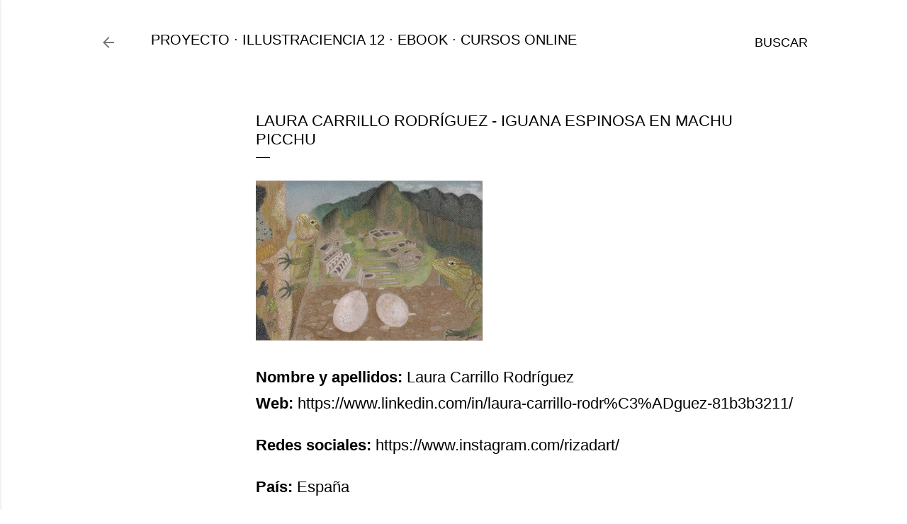

--- FILE ---
content_type: text/html; charset=UTF-8
request_url: http://www.blog.illustraciencia.info/2022/02/laura-carrillo-rodriguez-iguana.html
body_size: 19873
content:
<!DOCTYPE html>
<html dir='ltr' lang='es'>
<head>
<meta content='width=device-width, initial-scale=1' name='viewport'/>
<title>Laura Carrillo Rodríguez - Iguana espinosa en Machu Picchu</title>
<meta content='text/html; charset=UTF-8' http-equiv='Content-Type'/>
<!-- Chrome, Firefox OS and Opera -->
<meta content='#ffffff' name='theme-color'/>
<!-- Windows Phone -->
<meta content='#ffffff' name='msapplication-navbutton-color'/>
<meta content='blogger' name='generator'/>
<link href='http://www.blog.illustraciencia.info/favicon.ico' rel='icon' type='image/x-icon'/>
<link href='http://www.blog.illustraciencia.info/2022/02/laura-carrillo-rodriguez-iguana.html' rel='canonical'/>
<link rel="alternate" type="application/atom+xml" title="ILLUSTRACIENCIA - Atom" href="http://www.blog.illustraciencia.info/feeds/posts/default" />
<link rel="alternate" type="application/rss+xml" title="ILLUSTRACIENCIA - RSS" href="http://www.blog.illustraciencia.info/feeds/posts/default?alt=rss" />
<link rel="service.post" type="application/atom+xml" title="ILLUSTRACIENCIA - Atom" href="https://www.blogger.com/feeds/1810849099814040523/posts/default" />

<link rel="alternate" type="application/atom+xml" title="ILLUSTRACIENCIA - Atom" href="http://www.blog.illustraciencia.info/feeds/4727277744357806128/comments/default" />
<!--Can't find substitution for tag [blog.ieCssRetrofitLinks]-->
<link href='https://blogger.googleusercontent.com/img/a/AVvXsEi6uq8A0JO4zgB9M20K9v_i4mwiOv-3UKGHfR_Z53IHQbHrkIs0RBGXVpdjyjT6e3gatkDJQQv1zD_7JSD1w1EZw3A_dsUQJQojs-icGRo21ZI-ZHaU6C05Se8DDKPGrh14tF2YrbzAKxBXRP6L3t4HcYLvW4IKU2SBbZ6leSgIECXeP0EJ5cwXIS2O=s320' rel='image_src'/>
<meta content='http://www.blog.illustraciencia.info/2022/02/laura-carrillo-rodriguez-iguana.html' property='og:url'/>
<meta content='Laura Carrillo Rodríguez - Iguana espinosa en Machu Picchu' property='og:title'/>
<meta content='Illustraciencia - Premio Internacional de Ilustración Científica y de Naturaleza.' property='og:description'/>
<meta content='https://blogger.googleusercontent.com/img/a/AVvXsEi6uq8A0JO4zgB9M20K9v_i4mwiOv-3UKGHfR_Z53IHQbHrkIs0RBGXVpdjyjT6e3gatkDJQQv1zD_7JSD1w1EZw3A_dsUQJQojs-icGRo21ZI-ZHaU6C05Se8DDKPGrh14tF2YrbzAKxBXRP6L3t4HcYLvW4IKU2SBbZ6leSgIECXeP0EJ5cwXIS2O=w1200-h630-p-k-no-nu' property='og:image'/>
<style type='text/css'>@font-face{font-family:'EB Garamond';font-style:normal;font-weight:400;font-display:swap;src:url(//fonts.gstatic.com/s/ebgaramond/v32/SlGDmQSNjdsmc35JDF1K5E55YMjF_7DPuGi-6_RkCY9_WamXgHlIbvw.woff2)format('woff2');unicode-range:U+0460-052F,U+1C80-1C8A,U+20B4,U+2DE0-2DFF,U+A640-A69F,U+FE2E-FE2F;}@font-face{font-family:'EB Garamond';font-style:normal;font-weight:400;font-display:swap;src:url(//fonts.gstatic.com/s/ebgaramond/v32/SlGDmQSNjdsmc35JDF1K5E55YMjF_7DPuGi-6_RkAI9_WamXgHlIbvw.woff2)format('woff2');unicode-range:U+0301,U+0400-045F,U+0490-0491,U+04B0-04B1,U+2116;}@font-face{font-family:'EB Garamond';font-style:normal;font-weight:400;font-display:swap;src:url(//fonts.gstatic.com/s/ebgaramond/v32/SlGDmQSNjdsmc35JDF1K5E55YMjF_7DPuGi-6_RkCI9_WamXgHlIbvw.woff2)format('woff2');unicode-range:U+1F00-1FFF;}@font-face{font-family:'EB Garamond';font-style:normal;font-weight:400;font-display:swap;src:url(//fonts.gstatic.com/s/ebgaramond/v32/SlGDmQSNjdsmc35JDF1K5E55YMjF_7DPuGi-6_RkB49_WamXgHlIbvw.woff2)format('woff2');unicode-range:U+0370-0377,U+037A-037F,U+0384-038A,U+038C,U+038E-03A1,U+03A3-03FF;}@font-face{font-family:'EB Garamond';font-style:normal;font-weight:400;font-display:swap;src:url(//fonts.gstatic.com/s/ebgaramond/v32/SlGDmQSNjdsmc35JDF1K5E55YMjF_7DPuGi-6_RkC49_WamXgHlIbvw.woff2)format('woff2');unicode-range:U+0102-0103,U+0110-0111,U+0128-0129,U+0168-0169,U+01A0-01A1,U+01AF-01B0,U+0300-0301,U+0303-0304,U+0308-0309,U+0323,U+0329,U+1EA0-1EF9,U+20AB;}@font-face{font-family:'EB Garamond';font-style:normal;font-weight:400;font-display:swap;src:url(//fonts.gstatic.com/s/ebgaramond/v32/SlGDmQSNjdsmc35JDF1K5E55YMjF_7DPuGi-6_RkCo9_WamXgHlIbvw.woff2)format('woff2');unicode-range:U+0100-02BA,U+02BD-02C5,U+02C7-02CC,U+02CE-02D7,U+02DD-02FF,U+0304,U+0308,U+0329,U+1D00-1DBF,U+1E00-1E9F,U+1EF2-1EFF,U+2020,U+20A0-20AB,U+20AD-20C0,U+2113,U+2C60-2C7F,U+A720-A7FF;}@font-face{font-family:'EB Garamond';font-style:normal;font-weight:400;font-display:swap;src:url(//fonts.gstatic.com/s/ebgaramond/v32/SlGDmQSNjdsmc35JDF1K5E55YMjF_7DPuGi-6_RkBI9_WamXgHlI.woff2)format('woff2');unicode-range:U+0000-00FF,U+0131,U+0152-0153,U+02BB-02BC,U+02C6,U+02DA,U+02DC,U+0304,U+0308,U+0329,U+2000-206F,U+20AC,U+2122,U+2191,U+2193,U+2212,U+2215,U+FEFF,U+FFFD;}@font-face{font-family:'Montserrat';font-style:normal;font-weight:400;font-display:swap;src:url(//fonts.gstatic.com/s/montserrat/v31/JTUSjIg1_i6t8kCHKm459WRhyyTh89ZNpQ.woff2)format('woff2');unicode-range:U+0460-052F,U+1C80-1C8A,U+20B4,U+2DE0-2DFF,U+A640-A69F,U+FE2E-FE2F;}@font-face{font-family:'Montserrat';font-style:normal;font-weight:400;font-display:swap;src:url(//fonts.gstatic.com/s/montserrat/v31/JTUSjIg1_i6t8kCHKm459W1hyyTh89ZNpQ.woff2)format('woff2');unicode-range:U+0301,U+0400-045F,U+0490-0491,U+04B0-04B1,U+2116;}@font-face{font-family:'Montserrat';font-style:normal;font-weight:400;font-display:swap;src:url(//fonts.gstatic.com/s/montserrat/v31/JTUSjIg1_i6t8kCHKm459WZhyyTh89ZNpQ.woff2)format('woff2');unicode-range:U+0102-0103,U+0110-0111,U+0128-0129,U+0168-0169,U+01A0-01A1,U+01AF-01B0,U+0300-0301,U+0303-0304,U+0308-0309,U+0323,U+0329,U+1EA0-1EF9,U+20AB;}@font-face{font-family:'Montserrat';font-style:normal;font-weight:400;font-display:swap;src:url(//fonts.gstatic.com/s/montserrat/v31/JTUSjIg1_i6t8kCHKm459WdhyyTh89ZNpQ.woff2)format('woff2');unicode-range:U+0100-02BA,U+02BD-02C5,U+02C7-02CC,U+02CE-02D7,U+02DD-02FF,U+0304,U+0308,U+0329,U+1D00-1DBF,U+1E00-1E9F,U+1EF2-1EFF,U+2020,U+20A0-20AB,U+20AD-20C0,U+2113,U+2C60-2C7F,U+A720-A7FF;}@font-face{font-family:'Montserrat';font-style:normal;font-weight:400;font-display:swap;src:url(//fonts.gstatic.com/s/montserrat/v31/JTUSjIg1_i6t8kCHKm459WlhyyTh89Y.woff2)format('woff2');unicode-range:U+0000-00FF,U+0131,U+0152-0153,U+02BB-02BC,U+02C6,U+02DA,U+02DC,U+0304,U+0308,U+0329,U+2000-206F,U+20AC,U+2122,U+2191,U+2193,U+2212,U+2215,U+FEFF,U+FFFD;}@font-face{font-family:'Montserrat';font-style:normal;font-weight:700;font-display:swap;src:url(//fonts.gstatic.com/s/montserrat/v31/JTUSjIg1_i6t8kCHKm459WRhyyTh89ZNpQ.woff2)format('woff2');unicode-range:U+0460-052F,U+1C80-1C8A,U+20B4,U+2DE0-2DFF,U+A640-A69F,U+FE2E-FE2F;}@font-face{font-family:'Montserrat';font-style:normal;font-weight:700;font-display:swap;src:url(//fonts.gstatic.com/s/montserrat/v31/JTUSjIg1_i6t8kCHKm459W1hyyTh89ZNpQ.woff2)format('woff2');unicode-range:U+0301,U+0400-045F,U+0490-0491,U+04B0-04B1,U+2116;}@font-face{font-family:'Montserrat';font-style:normal;font-weight:700;font-display:swap;src:url(//fonts.gstatic.com/s/montserrat/v31/JTUSjIg1_i6t8kCHKm459WZhyyTh89ZNpQ.woff2)format('woff2');unicode-range:U+0102-0103,U+0110-0111,U+0128-0129,U+0168-0169,U+01A0-01A1,U+01AF-01B0,U+0300-0301,U+0303-0304,U+0308-0309,U+0323,U+0329,U+1EA0-1EF9,U+20AB;}@font-face{font-family:'Montserrat';font-style:normal;font-weight:700;font-display:swap;src:url(//fonts.gstatic.com/s/montserrat/v31/JTUSjIg1_i6t8kCHKm459WdhyyTh89ZNpQ.woff2)format('woff2');unicode-range:U+0100-02BA,U+02BD-02C5,U+02C7-02CC,U+02CE-02D7,U+02DD-02FF,U+0304,U+0308,U+0329,U+1D00-1DBF,U+1E00-1E9F,U+1EF2-1EFF,U+2020,U+20A0-20AB,U+20AD-20C0,U+2113,U+2C60-2C7F,U+A720-A7FF;}@font-face{font-family:'Montserrat';font-style:normal;font-weight:700;font-display:swap;src:url(//fonts.gstatic.com/s/montserrat/v31/JTUSjIg1_i6t8kCHKm459WlhyyTh89Y.woff2)format('woff2');unicode-range:U+0000-00FF,U+0131,U+0152-0153,U+02BB-02BC,U+02C6,U+02DA,U+02DC,U+0304,U+0308,U+0329,U+2000-206F,U+20AC,U+2122,U+2191,U+2193,U+2212,U+2215,U+FEFF,U+FFFD;}</style>
<style id='page-skin-1' type='text/css'><!--
/*! normalize.css v3.0.1 | MIT License | git.io/normalize */html{font-family:sans-serif;-ms-text-size-adjust:100%;-webkit-text-size-adjust:100%}body{margin:0}article,aside,details,figcaption,figure,footer,header,hgroup,main,nav,section,summary{display:block}audio,canvas,progress,video{display:inline-block;vertical-align:baseline}audio:not([controls]){display:none;height:0}[hidden],template{display:none}a{background:transparent}a:active,a:hover{outline:0}abbr[title]{border-bottom:1px dotted}b,strong{font-weight:bold}dfn{font-style:italic}h1{font-size:2em;margin:.67em 0}mark{background:#ff0;color:#000}small{font-size:80%}sub,sup{font-size:75%;line-height:0;position:relative;vertical-align:baseline}sup{top:-0.5em}sub{bottom:-0.25em}img{border:0}svg:not(:root){overflow:hidden}figure{margin:1em 40px}hr{-moz-box-sizing:content-box;box-sizing:content-box;height:0}pre{overflow:auto}code,kbd,pre,samp{font-family:monospace,monospace;font-size:1em}button,input,optgroup,select,textarea{color:inherit;font:inherit;margin:0}button{overflow:visible}button,select{text-transform:none}button,html input[type="button"],input[type="reset"],input[type="submit"]{-webkit-appearance:button;cursor:pointer}button[disabled],html input[disabled]{cursor:default}button::-moz-focus-inner,input::-moz-focus-inner{border:0;padding:0}input{line-height:normal}input[type="checkbox"],input[type="radio"]{box-sizing:border-box;padding:0}input[type="number"]::-webkit-inner-spin-button,input[type="number"]::-webkit-outer-spin-button{height:auto}input[type="search"]{-webkit-appearance:textfield;-moz-box-sizing:content-box;-webkit-box-sizing:content-box;box-sizing:content-box}input[type="search"]::-webkit-search-cancel-button,input[type="search"]::-webkit-search-decoration{-webkit-appearance:none}fieldset{border:1px solid #c0c0c0;margin:0 2px;padding:.35em .625em .75em}legend{border:0;padding:0}textarea{overflow:auto}optgroup{font-weight:bold}table{border-collapse:collapse;border-spacing:0}td,th{padding:0}
/*!************************************************
* Blogger Template Style
* Name: Soho
**************************************************/
body{
overflow-wrap:break-word;
word-break:break-word;
word-wrap:break-word
}
.hidden{
display:none
}
.invisible{
visibility:hidden
}
.container::after,.float-container::after{
clear:both;
content:"";
display:table
}
.clearboth{
clear:both
}
#comments .comment .comment-actions,.subscribe-popup .FollowByEmail .follow-by-email-submit{
background:0 0;
border:0;
box-shadow:none;
color:#000000;
cursor:pointer;
font-size:14px;
font-weight:700;
outline:0;
text-decoration:none;
text-transform:uppercase;
width:auto
}
.dim-overlay{
background-color:rgba(0,0,0,.54);
height:100vh;
left:0;
position:fixed;
top:0;
width:100%
}
#sharing-dim-overlay{
background-color:transparent
}
input::-ms-clear{
display:none
}
.blogger-logo,.svg-icon-24.blogger-logo{
fill:#ff9800;
opacity:1
}
.loading-spinner-large{
-webkit-animation:mspin-rotate 1.568s infinite linear;
animation:mspin-rotate 1.568s infinite linear;
height:48px;
overflow:hidden;
position:absolute;
width:48px;
z-index:200
}
.loading-spinner-large>div{
-webkit-animation:mspin-revrot 5332ms infinite steps(4);
animation:mspin-revrot 5332ms infinite steps(4)
}
.loading-spinner-large>div>div{
-webkit-animation:mspin-singlecolor-large-film 1333ms infinite steps(81);
animation:mspin-singlecolor-large-film 1333ms infinite steps(81);
background-size:100%;
height:48px;
width:3888px
}
.mspin-black-large>div>div,.mspin-grey_54-large>div>div{
background-image:url(https://www.blogblog.com/indie/mspin_black_large.svg)
}
.mspin-white-large>div>div{
background-image:url(https://www.blogblog.com/indie/mspin_white_large.svg)
}
.mspin-grey_54-large{
opacity:.54
}
@-webkit-keyframes mspin-singlecolor-large-film{
from{
-webkit-transform:translateX(0);
transform:translateX(0)
}
to{
-webkit-transform:translateX(-3888px);
transform:translateX(-3888px)
}
}
@keyframes mspin-singlecolor-large-film{
from{
-webkit-transform:translateX(0);
transform:translateX(0)
}
to{
-webkit-transform:translateX(-3888px);
transform:translateX(-3888px)
}
}
@-webkit-keyframes mspin-rotate{
from{
-webkit-transform:rotate(0);
transform:rotate(0)
}
to{
-webkit-transform:rotate(360deg);
transform:rotate(360deg)
}
}
@keyframes mspin-rotate{
from{
-webkit-transform:rotate(0);
transform:rotate(0)
}
to{
-webkit-transform:rotate(360deg);
transform:rotate(360deg)
}
}
@-webkit-keyframes mspin-revrot{
from{
-webkit-transform:rotate(0);
transform:rotate(0)
}
to{
-webkit-transform:rotate(-360deg);
transform:rotate(-360deg)
}
}
@keyframes mspin-revrot{
from{
-webkit-transform:rotate(0);
transform:rotate(0)
}
to{
-webkit-transform:rotate(-360deg);
transform:rotate(-360deg)
}
}
.skip-navigation{
background-color:#fff;
box-sizing:border-box;
color:#000;
display:block;
height:0;
left:0;
line-height:50px;
overflow:hidden;
padding-top:0;
position:fixed;
text-align:center;
top:0;
-webkit-transition:box-shadow .3s,height .3s,padding-top .3s;
transition:box-shadow .3s,height .3s,padding-top .3s;
width:100%;
z-index:900
}
.skip-navigation:focus{
box-shadow:0 4px 5px 0 rgba(0,0,0,.14),0 1px 10px 0 rgba(0,0,0,.12),0 2px 4px -1px rgba(0,0,0,.2);
height:50px
}
#main{
outline:0
}
.main-heading{
position:absolute;
clip:rect(1px,1px,1px,1px);
padding:0;
border:0;
height:1px;
width:1px;
overflow:hidden
}
.Attribution{
margin-top:1em;
text-align:center
}
.Attribution .blogger img,.Attribution .blogger svg{
vertical-align:bottom
}
.Attribution .blogger img{
margin-right:.5em
}
.Attribution div{
line-height:24px;
margin-top:.5em
}
.Attribution .copyright,.Attribution .image-attribution{
font-size:.7em;
margin-top:1.5em
}
.BLOG_mobile_video_class{
display:none
}
.bg-photo{
background-attachment:scroll!important
}
body .CSS_LIGHTBOX{
z-index:900
}
.extendable .show-less,.extendable .show-more{
border-color:#000000;
color:#000000;
margin-top:8px
}
.extendable .show-less.hidden,.extendable .show-more.hidden{
display:none
}
.inline-ad{
display:none;
max-width:100%;
overflow:hidden
}
.adsbygoogle{
display:block
}
#cookieChoiceInfo{
bottom:0;
top:auto
}
iframe.b-hbp-video{
border:0
}
.post-body img{
max-width:100%
}
.post-body iframe{
max-width:100%
}
.post-body a[imageanchor="1"]{
display:inline-block
}
.byline{
margin-right:1em
}
.byline:last-child{
margin-right:0
}
.link-copied-dialog{
max-width:520px;
outline:0
}
.link-copied-dialog .modal-dialog-buttons{
margin-top:8px
}
.link-copied-dialog .goog-buttonset-default{
background:0 0;
border:0
}
.link-copied-dialog .goog-buttonset-default:focus{
outline:0
}
.paging-control-container{
margin-bottom:16px
}
.paging-control-container .paging-control{
display:inline-block
}
.paging-control-container .comment-range-text::after,.paging-control-container .paging-control{
color:#000000
}
.paging-control-container .comment-range-text,.paging-control-container .paging-control{
margin-right:8px
}
.paging-control-container .comment-range-text::after,.paging-control-container .paging-control::after{
content:"\b7";
cursor:default;
padding-left:8px;
pointer-events:none
}
.paging-control-container .comment-range-text:last-child::after,.paging-control-container .paging-control:last-child::after{
content:none
}
.byline.reactions iframe{
height:20px
}
.b-notification{
color:#000;
background-color:#fff;
border-bottom:solid 1px #000;
box-sizing:border-box;
padding:16px 32px;
text-align:center
}
.b-notification.visible{
-webkit-transition:margin-top .3s cubic-bezier(.4,0,.2,1);
transition:margin-top .3s cubic-bezier(.4,0,.2,1)
}
.b-notification.invisible{
position:absolute
}
.b-notification-close{
position:absolute;
right:8px;
top:8px
}
.no-posts-message{
line-height:40px;
text-align:center
}
@media screen and (max-width:1239px){
body.item-view .post-body a[imageanchor="1"][style*="float: left;"],body.item-view .post-body a[imageanchor="1"][style*="float: right;"]{
float:none!important;
clear:none!important
}
body.item-view .post-body a[imageanchor="1"] img{
display:block;
height:auto;
margin:0 auto
}
body.item-view .post-body>.separator:first-child>a[imageanchor="1"]:first-child{
margin-top:20px
}
.post-body a[imageanchor]{
display:block
}
body.item-view .post-body a[imageanchor="1"]{
margin-left:0!important;
margin-right:0!important
}
body.item-view .post-body a[imageanchor="1"]+a[imageanchor="1"]{
margin-top:16px
}
}
.item-control{
display:none
}
#comments{
border-top:1px dashed rgba(0,0,0,.54);
margin-top:20px;
padding:20px
}
#comments .comment-thread ol{
margin:0;
padding-left:0;
padding-left:0
}
#comments .comment .comment-replybox-single,#comments .comment-thread .comment-replies{
margin-left:60px
}
#comments .comment-thread .thread-count{
display:none
}
#comments .comment{
list-style-type:none;
padding:0 0 30px;
position:relative
}
#comments .comment .comment{
padding-bottom:8px
}
.comment .avatar-image-container{
position:absolute
}
.comment .avatar-image-container img{
border-radius:50%
}
.avatar-image-container svg,.comment .avatar-image-container .avatar-icon{
border-radius:50%;
border:solid 1px #000000;
box-sizing:border-box;
fill:#000000;
height:35px;
margin:0;
padding:7px;
width:35px
}
.comment .comment-block{
margin-top:10px;
margin-left:60px;
padding-bottom:0
}
#comments .comment-author-header-wrapper{
margin-left:40px
}
#comments .comment .thread-expanded .comment-block{
padding-bottom:20px
}
#comments .comment .comment-header .user,#comments .comment .comment-header .user a{
color:#000000;
font-style:normal;
font-weight:700
}
#comments .comment .comment-actions{
bottom:0;
margin-bottom:15px;
position:absolute
}
#comments .comment .comment-actions>*{
margin-right:8px
}
#comments .comment .comment-header .datetime{
bottom:0;
color:rgba(0,0,0,0.537);
display:inline-block;
font-size:13px;
font-style:italic;
margin-left:8px
}
#comments .comment .comment-footer .comment-timestamp a,#comments .comment .comment-header .datetime a{
color:rgba(0,0,0,0.537)
}
#comments .comment .comment-content,.comment .comment-body{
margin-top:12px;
word-break:break-word
}
.comment-body{
margin-bottom:12px
}
#comments.embed[data-num-comments="0"]{
border:0;
margin-top:0;
padding-top:0
}
#comments.embed[data-num-comments="0"] #comment-post-message,#comments.embed[data-num-comments="0"] div.comment-form>p,#comments.embed[data-num-comments="0"] p.comment-footer{
display:none
}
#comment-editor-src{
display:none
}
.comments .comments-content .loadmore.loaded{
max-height:0;
opacity:0;
overflow:hidden
}
.extendable .remaining-items{
height:0;
overflow:hidden;
-webkit-transition:height .3s cubic-bezier(.4,0,.2,1);
transition:height .3s cubic-bezier(.4,0,.2,1)
}
.extendable .remaining-items.expanded{
height:auto
}
.svg-icon-24,.svg-icon-24-button{
cursor:pointer;
height:24px;
width:24px;
min-width:24px
}
.touch-icon{
margin:-12px;
padding:12px
}
.touch-icon:active,.touch-icon:focus{
background-color:rgba(153,153,153,.4);
border-radius:50%
}
svg:not(:root).touch-icon{
overflow:visible
}
html[dir=rtl] .rtl-reversible-icon{
-webkit-transform:scaleX(-1);
-ms-transform:scaleX(-1);
transform:scaleX(-1)
}
.svg-icon-24-button,.touch-icon-button{
background:0 0;
border:0;
margin:0;
outline:0;
padding:0
}
.touch-icon-button .touch-icon:active,.touch-icon-button .touch-icon:focus{
background-color:transparent
}
.touch-icon-button:active .touch-icon,.touch-icon-button:focus .touch-icon{
background-color:rgba(153,153,153,.4);
border-radius:50%
}
.Profile .default-avatar-wrapper .avatar-icon{
border-radius:50%;
border:solid 1px #000000;
box-sizing:border-box;
fill:#000000;
margin:0
}
.Profile .individual .default-avatar-wrapper .avatar-icon{
padding:25px
}
.Profile .individual .avatar-icon,.Profile .individual .profile-img{
height:120px;
width:120px
}
.Profile .team .default-avatar-wrapper .avatar-icon{
padding:8px
}
.Profile .team .avatar-icon,.Profile .team .default-avatar-wrapper,.Profile .team .profile-img{
height:40px;
width:40px
}
.snippet-container{
margin:0;
position:relative;
overflow:hidden
}
.snippet-fade{
bottom:0;
box-sizing:border-box;
position:absolute;
width:96px
}
.snippet-fade{
right:0
}
.snippet-fade:after{
content:"\2026"
}
.snippet-fade:after{
float:right
}
.centered-top-container.sticky{
left:0;
position:fixed;
right:0;
top:0;
width:auto;
z-index:50;
-webkit-transition-property:opacity,-webkit-transform;
transition-property:opacity,-webkit-transform;
transition-property:transform,opacity;
transition-property:transform,opacity,-webkit-transform;
-webkit-transition-duration:.2s;
transition-duration:.2s;
-webkit-transition-timing-function:cubic-bezier(.4,0,.2,1);
transition-timing-function:cubic-bezier(.4,0,.2,1)
}
.centered-top-placeholder{
display:none
}
.collapsed-header .centered-top-placeholder{
display:block
}
.centered-top-container .Header .replaced h1,.centered-top-placeholder .Header .replaced h1{
display:none
}
.centered-top-container.sticky .Header .replaced h1{
display:block
}
.centered-top-container.sticky .Header .header-widget{
background:0 0
}
.centered-top-container.sticky .Header .header-image-wrapper{
display:none
}
.centered-top-container img,.centered-top-placeholder img{
max-width:100%
}
.collapsible{
-webkit-transition:height .3s cubic-bezier(.4,0,.2,1);
transition:height .3s cubic-bezier(.4,0,.2,1)
}
.collapsible,.collapsible>summary{
display:block;
overflow:hidden
}
.collapsible>:not(summary){
display:none
}
.collapsible[open]>:not(summary){
display:block
}
.collapsible:focus,.collapsible>summary:focus{
outline:0
}
.collapsible>summary{
cursor:pointer;
display:block;
padding:0
}
.collapsible:focus>summary,.collapsible>summary:focus{
background-color:transparent
}
.collapsible>summary::-webkit-details-marker{
display:none
}
.collapsible-title{
-webkit-box-align:center;
-webkit-align-items:center;
-ms-flex-align:center;
align-items:center;
display:-webkit-box;
display:-webkit-flex;
display:-ms-flexbox;
display:flex
}
.collapsible-title .title{
-webkit-box-flex:1;
-webkit-flex:1 1 auto;
-ms-flex:1 1 auto;
flex:1 1 auto;
-webkit-box-ordinal-group:1;
-webkit-order:0;
-ms-flex-order:0;
order:0;
overflow:hidden;
text-overflow:ellipsis;
white-space:nowrap
}
.collapsible-title .chevron-down,.collapsible[open] .collapsible-title .chevron-up{
display:block
}
.collapsible-title .chevron-up,.collapsible[open] .collapsible-title .chevron-down{
display:none
}
.flat-button{
cursor:pointer;
display:inline-block;
font-weight:700;
text-transform:uppercase;
border-radius:2px;
padding:8px;
margin:-8px
}
.flat-icon-button{
background:0 0;
border:0;
margin:0;
outline:0;
padding:0;
margin:-12px;
padding:12px;
cursor:pointer;
box-sizing:content-box;
display:inline-block;
line-height:0
}
.flat-icon-button,.flat-icon-button .splash-wrapper{
border-radius:50%
}
.flat-icon-button .splash.animate{
-webkit-animation-duration:.3s;
animation-duration:.3s
}
.overflowable-container{
max-height:40px;
overflow:hidden;
position:relative
}
.overflow-button{
cursor:pointer
}
#overflowable-dim-overlay{
background:0 0
}
.overflow-popup{
box-shadow:0 2px 2px 0 rgba(0,0,0,.14),0 3px 1px -2px rgba(0,0,0,.2),0 1px 5px 0 rgba(0,0,0,.12);
background-color:#ffffff;
left:0;
max-width:calc(100% - 32px);
position:absolute;
top:0;
visibility:hidden;
z-index:101
}
.overflow-popup ul{
list-style:none
}
.overflow-popup .tabs li,.overflow-popup li{
display:block;
height:auto
}
.overflow-popup .tabs li{
padding-left:0;
padding-right:0
}
.overflow-button.hidden,.overflow-popup .tabs li.hidden,.overflow-popup li.hidden{
display:none
}
.search{
display:-webkit-box;
display:-webkit-flex;
display:-ms-flexbox;
display:flex;
line-height:24px;
width:24px
}
.search.focused{
width:100%
}
.search.focused .section{
width:100%
}
.search form{
z-index:101
}
.search h3{
display:none
}
.search form{
display:-webkit-box;
display:-webkit-flex;
display:-ms-flexbox;
display:flex;
-webkit-box-flex:1;
-webkit-flex:1 0 0;
-ms-flex:1 0 0px;
flex:1 0 0;
border-bottom:solid 1px transparent;
padding-bottom:8px
}
.search form>*{
display:none
}
.search.focused form>*{
display:block
}
.search .search-input label{
display:none
}
.centered-top-placeholder.cloned .search form{
z-index:30
}
.search.focused form{
border-color:#000000;
position:relative;
width:auto
}
.collapsed-header .centered-top-container .search.focused form{
border-bottom-color:transparent
}
.search-expand{
-webkit-box-flex:0;
-webkit-flex:0 0 auto;
-ms-flex:0 0 auto;
flex:0 0 auto
}
.search-expand-text{
display:none
}
.search-close{
display:inline;
vertical-align:middle
}
.search-input{
-webkit-box-flex:1;
-webkit-flex:1 0 1px;
-ms-flex:1 0 1px;
flex:1 0 1px
}
.search-input input{
background:0 0;
border:0;
box-sizing:border-box;
color:#000000;
display:inline-block;
outline:0;
width:calc(100% - 48px)
}
.search-input input.no-cursor{
color:transparent;
text-shadow:0 0 0 #000000
}
.collapsed-header .centered-top-container .search-action,.collapsed-header .centered-top-container .search-input input{
color:#000000
}
.collapsed-header .centered-top-container .search-input input.no-cursor{
color:transparent;
text-shadow:0 0 0 #000000
}
.collapsed-header .centered-top-container .search-input input.no-cursor:focus,.search-input input.no-cursor:focus{
outline:0
}
.search-focused>*{
visibility:hidden
}
.search-focused .search,.search-focused .search-icon{
visibility:visible
}
.search.focused .search-action{
display:block
}
.search.focused .search-action:disabled{
opacity:.3
}
.widget.Sharing .sharing-button{
display:none
}
.widget.Sharing .sharing-buttons li{
padding:0
}
.widget.Sharing .sharing-buttons li span{
display:none
}
.post-share-buttons{
position:relative
}
.centered-bottom .share-buttons .svg-icon-24,.share-buttons .svg-icon-24{
fill:#000000
}
.sharing-open.touch-icon-button:active .touch-icon,.sharing-open.touch-icon-button:focus .touch-icon{
background-color:transparent
}
.share-buttons{
background-color:#ffffff;
border-radius:2px;
box-shadow:0 2px 2px 0 rgba(0,0,0,.14),0 3px 1px -2px rgba(0,0,0,.2),0 1px 5px 0 rgba(0,0,0,.12);
color:#000000;
list-style:none;
margin:0;
padding:8px 0;
position:absolute;
top:-11px;
min-width:200px;
z-index:101
}
.share-buttons.hidden{
display:none
}
.sharing-button{
background:0 0;
border:0;
margin:0;
outline:0;
padding:0;
cursor:pointer
}
.share-buttons li{
margin:0;
height:48px
}
.share-buttons li:last-child{
margin-bottom:0
}
.share-buttons li .sharing-platform-button{
box-sizing:border-box;
cursor:pointer;
display:block;
height:100%;
margin-bottom:0;
padding:0 16px;
position:relative;
width:100%
}
.share-buttons li .sharing-platform-button:focus,.share-buttons li .sharing-platform-button:hover{
background-color:rgba(128,128,128,.1);
outline:0
}
.share-buttons li svg[class*=" sharing-"],.share-buttons li svg[class^=sharing-]{
position:absolute;
top:10px
}
.share-buttons li span.sharing-platform-button{
position:relative;
top:0
}
.share-buttons li .platform-sharing-text{
display:block;
font-size:16px;
line-height:48px;
white-space:nowrap
}
.share-buttons li .platform-sharing-text{
margin-left:56px
}
.sidebar-container{
background-color:#f7f7f7;
max-width:284px;
overflow-y:auto;
-webkit-transition-property:-webkit-transform;
transition-property:-webkit-transform;
transition-property:transform;
transition-property:transform,-webkit-transform;
-webkit-transition-duration:.3s;
transition-duration:.3s;
-webkit-transition-timing-function:cubic-bezier(0,0,.2,1);
transition-timing-function:cubic-bezier(0,0,.2,1);
width:284px;
z-index:101;
-webkit-overflow-scrolling:touch
}
.sidebar-container .navigation{
line-height:0;
padding:16px
}
.sidebar-container .sidebar-back{
cursor:pointer
}
.sidebar-container .widget{
background:0 0;
margin:0 16px;
padding:16px 0
}
.sidebar-container .widget .title{
color:#000000;
margin:0
}
.sidebar-container .widget ul{
list-style:none;
margin:0;
padding:0
}
.sidebar-container .widget ul ul{
margin-left:1em
}
.sidebar-container .widget li{
font-size:16px;
line-height:normal
}
.sidebar-container .widget+.widget{
border-top:1px dashed rgba(0,0,0,0.537)
}
.BlogArchive li{
margin:16px 0
}
.BlogArchive li:last-child{
margin-bottom:0
}
.Label li a{
display:inline-block
}
.BlogArchive .post-count,.Label .label-count{
float:right;
margin-left:.25em
}
.BlogArchive .post-count::before,.Label .label-count::before{
content:"("
}
.BlogArchive .post-count::after,.Label .label-count::after{
content:")"
}
.widget.Translate .skiptranslate>div{
display:block!important
}
.widget.Profile .profile-link{
display:-webkit-box;
display:-webkit-flex;
display:-ms-flexbox;
display:flex
}
.widget.Profile .team-member .default-avatar-wrapper,.widget.Profile .team-member .profile-img{
-webkit-box-flex:0;
-webkit-flex:0 0 auto;
-ms-flex:0 0 auto;
flex:0 0 auto;
margin-right:1em
}
.widget.Profile .individual .profile-link{
-webkit-box-orient:vertical;
-webkit-box-direction:normal;
-webkit-flex-direction:column;
-ms-flex-direction:column;
flex-direction:column
}
.widget.Profile .team .profile-link .profile-name{
-webkit-align-self:center;
-ms-flex-item-align:center;
align-self:center;
display:block;
-webkit-box-flex:1;
-webkit-flex:1 1 auto;
-ms-flex:1 1 auto;
flex:1 1 auto
}
.dim-overlay{
background-color:rgba(0,0,0,.54);
z-index:100
}
body.sidebar-visible{
overflow-y:hidden
}
@media screen and (max-width:1372px){
.sidebar-container{
bottom:0;
position:fixed;
top:0;
left:0;
right:auto
}
.sidebar-container.sidebar-invisible{
-webkit-transition-timing-function:cubic-bezier(.4,0,.6,1);
transition-timing-function:cubic-bezier(.4,0,.6,1)
}
html[dir=ltr] .sidebar-container.sidebar-invisible{
-webkit-transform:translateX(-284px);
-ms-transform:translateX(-284px);
transform:translateX(-284px)
}
html[dir=rtl] .sidebar-container.sidebar-invisible{
-webkit-transform:translateX(284px);
-ms-transform:translateX(284px);
transform:translateX(284px)
}
}
@media screen and (min-width:1373px){
.sidebar-container{
position:absolute;
top:0;
left:0;
right:auto
}
.sidebar-container .navigation{
display:none
}
}
.dialog{
box-shadow:0 2px 2px 0 rgba(0,0,0,.14),0 3px 1px -2px rgba(0,0,0,.2),0 1px 5px 0 rgba(0,0,0,.12);
background:#ffffff;
box-sizing:border-box;
color:#000000;
padding:30px;
position:fixed;
text-align:center;
width:calc(100% - 24px);
z-index:101
}
.dialog input[type=email],.dialog input[type=text]{
background-color:transparent;
border:0;
border-bottom:solid 1px rgba(0,0,0,.12);
color:#000000;
display:block;
font-family:Arial, Tahoma, Helvetica, FreeSans, sans-serif;
font-size:16px;
line-height:24px;
margin:auto;
padding-bottom:7px;
outline:0;
text-align:center;
width:100%
}
.dialog input[type=email]::-webkit-input-placeholder,.dialog input[type=text]::-webkit-input-placeholder{
color:#000000
}
.dialog input[type=email]::-moz-placeholder,.dialog input[type=text]::-moz-placeholder{
color:#000000
}
.dialog input[type=email]:-ms-input-placeholder,.dialog input[type=text]:-ms-input-placeholder{
color:#000000
}
.dialog input[type=email]::-ms-input-placeholder,.dialog input[type=text]::-ms-input-placeholder{
color:#000000
}
.dialog input[type=email]::placeholder,.dialog input[type=text]::placeholder{
color:#000000
}
.dialog input[type=email]:focus,.dialog input[type=text]:focus{
border-bottom:solid 2px #000000;
padding-bottom:6px
}
.dialog input.no-cursor{
color:transparent;
text-shadow:0 0 0 #000000
}
.dialog input.no-cursor:focus{
outline:0
}
.dialog input.no-cursor:focus{
outline:0
}
.dialog input[type=submit]{
font-family:Arial, Tahoma, Helvetica, FreeSans, sans-serif
}
.dialog .goog-buttonset-default{
color:#000000
}
.subscribe-popup{
max-width:364px
}
.subscribe-popup h3{
color:#ffffff;
font-size:1.8em;
margin-top:0
}
.subscribe-popup .FollowByEmail h3{
display:none
}
.subscribe-popup .FollowByEmail .follow-by-email-submit{
color:#000000;
display:inline-block;
margin:0 auto;
margin-top:24px;
width:auto;
white-space:normal
}
.subscribe-popup .FollowByEmail .follow-by-email-submit:disabled{
cursor:default;
opacity:.3
}
@media (max-width:800px){
.blog-name div.widget.Subscribe{
margin-bottom:16px
}
body.item-view .blog-name div.widget.Subscribe{
margin:8px auto 16px auto;
width:100%
}
}
body#layout .bg-photo,body#layout .bg-photo-overlay{
display:none
}
body#layout .page_body{
padding:0;
position:relative;
top:0
}
body#layout .page{
display:inline-block;
left:inherit;
position:relative;
vertical-align:top;
width:540px
}
body#layout .centered{
max-width:954px
}
body#layout .navigation{
display:none
}
body#layout .sidebar-container{
display:inline-block;
width:40%
}
body#layout .hamburger-menu,body#layout .search{
display:none
}
body{
background-color:#ffffff;
color:#000000;
font:normal 400 20px Arial, Tahoma, Helvetica, FreeSans, sans-serif;
height:100%;
margin:0;
min-height:100vh
}
h1,h2,h3,h4,h5,h6{
font-weight:400
}
a{
color:#000000;
text-decoration:none
}
.dim-overlay{
z-index:100
}
body.sidebar-visible .page_body{
overflow-y:scroll
}
.widget .title{
color:#ffffff;
font:normal normal 20px Arial, Tahoma, Helvetica, FreeSans, sans-serif
}
.extendable .show-less,.extendable .show-more{
color:#000000;
font:normal 400 18px Arial, Tahoma, Helvetica, FreeSans, sans-serif;
margin:12px -8px 0 -8px;
text-transform:uppercase
}
.footer .widget,.main .widget{
margin:50px 0
}
.main .widget .title{
text-transform:uppercase
}
.inline-ad{
display:block;
margin-top:50px
}
.adsbygoogle{
text-align:center
}
.page_body{
display:-webkit-box;
display:-webkit-flex;
display:-ms-flexbox;
display:flex;
-webkit-box-orient:vertical;
-webkit-box-direction:normal;
-webkit-flex-direction:column;
-ms-flex-direction:column;
flex-direction:column;
min-height:100vh;
position:relative;
z-index:20
}
.page_body>*{
-webkit-box-flex:0;
-webkit-flex:0 0 auto;
-ms-flex:0 0 auto;
flex:0 0 auto
}
.page_body>#footer{
margin-top:auto
}
.centered-bottom,.centered-top{
margin:0 32px;
max-width:100%
}
.centered-top{
padding-bottom:12px;
padding-top:12px
}
.sticky .centered-top{
padding-bottom:0;
padding-top:0
}
.centered-top-container,.centered-top-placeholder{
background:#ffffff
}
.centered-top{
display:-webkit-box;
display:-webkit-flex;
display:-ms-flexbox;
display:flex;
-webkit-flex-wrap:wrap;
-ms-flex-wrap:wrap;
flex-wrap:wrap;
-webkit-box-pack:justify;
-webkit-justify-content:space-between;
-ms-flex-pack:justify;
justify-content:space-between;
position:relative
}
.sticky .centered-top{
-webkit-flex-wrap:nowrap;
-ms-flex-wrap:nowrap;
flex-wrap:nowrap
}
.centered-top-container .svg-icon-24,.centered-top-placeholder .svg-icon-24{
fill:rgba(0,0,0,0.537)
}
.back-button-container,.hamburger-menu-container{
-webkit-box-flex:0;
-webkit-flex:0 0 auto;
-ms-flex:0 0 auto;
flex:0 0 auto;
height:48px;
-webkit-box-ordinal-group:2;
-webkit-order:1;
-ms-flex-order:1;
order:1
}
.sticky .back-button-container,.sticky .hamburger-menu-container{
-webkit-box-ordinal-group:2;
-webkit-order:1;
-ms-flex-order:1;
order:1
}
.back-button,.hamburger-menu,.search-expand-icon{
cursor:pointer;
margin-top:0
}
.search{
-webkit-box-align:start;
-webkit-align-items:flex-start;
-ms-flex-align:start;
align-items:flex-start;
-webkit-box-flex:0;
-webkit-flex:0 0 auto;
-ms-flex:0 0 auto;
flex:0 0 auto;
height:48px;
margin-left:24px;
-webkit-box-ordinal-group:4;
-webkit-order:3;
-ms-flex-order:3;
order:3
}
.search,.search.focused{
width:auto
}
.search.focused{
position:static
}
.sticky .search{
display:none;
-webkit-box-ordinal-group:5;
-webkit-order:4;
-ms-flex-order:4;
order:4
}
.search .section{
right:0;
margin-top:12px;
position:absolute;
top:12px;
width:0
}
.sticky .search .section{
top:0
}
.search-expand{
background:0 0;
border:0;
margin:0;
outline:0;
padding:0;
color:#000000;
cursor:pointer;
-webkit-box-flex:0;
-webkit-flex:0 0 auto;
-ms-flex:0 0 auto;
flex:0 0 auto;
font:normal 400 18px Arial, Tahoma, Helvetica, FreeSans, sans-serif;
text-transform:uppercase;
word-break:normal
}
.search.focused .search-expand{
visibility:hidden
}
.search .dim-overlay{
background:0 0
}
.search.focused .section{
max-width:400px
}
.search.focused form{
border-color:rgba(0,0,0,0.537);
height:24px
}
.search.focused .search-input{
display:-webkit-box;
display:-webkit-flex;
display:-ms-flexbox;
display:flex;
-webkit-box-flex:1;
-webkit-flex:1 1 auto;
-ms-flex:1 1 auto;
flex:1 1 auto
}
.search-input input{
-webkit-box-flex:1;
-webkit-flex:1 1 auto;
-ms-flex:1 1 auto;
flex:1 1 auto;
font:normal normal 16px Arial, Tahoma, Helvetica, FreeSans, sans-serif
}
.search input[type=submit]{
display:none
}
.subscribe-section-container{
-webkit-box-flex:1;
-webkit-flex:1 0 auto;
-ms-flex:1 0 auto;
flex:1 0 auto;
margin-left:24px;
-webkit-box-ordinal-group:3;
-webkit-order:2;
-ms-flex-order:2;
order:2;
text-align:right
}
.sticky .subscribe-section-container{
-webkit-box-flex:0;
-webkit-flex:0 0 auto;
-ms-flex:0 0 auto;
flex:0 0 auto;
-webkit-box-ordinal-group:4;
-webkit-order:3;
-ms-flex-order:3;
order:3
}
.subscribe-button{
background:0 0;
border:0;
margin:0;
outline:0;
padding:0;
color:#000000;
cursor:pointer;
display:inline-block;
font:normal 400 18px Arial, Tahoma, Helvetica, FreeSans, sans-serif;
line-height:48px;
margin:0;
text-transform:uppercase;
word-break:normal
}
.subscribe-popup h3{
color:#ffffff;
font:normal normal 20px Arial, Tahoma, Helvetica, FreeSans, sans-serif;
margin-bottom:24px;
text-transform:uppercase
}
.subscribe-popup div.widget.FollowByEmail .follow-by-email-address{
color:#000000;
font:normal normal 20px Arial, Tahoma, Helvetica, FreeSans, sans-serif
}
.subscribe-popup div.widget.FollowByEmail .follow-by-email-submit{
color:#000000;
font:normal 400 18px Arial, Tahoma, Helvetica, FreeSans, sans-serif;
margin-top:24px;
text-transform:uppercase
}
.blog-name{
-webkit-box-flex:1;
-webkit-flex:1 1 100%;
-ms-flex:1 1 100%;
flex:1 1 100%;
-webkit-box-ordinal-group:5;
-webkit-order:4;
-ms-flex-order:4;
order:4;
overflow:hidden
}
.sticky .blog-name{
-webkit-box-flex:1;
-webkit-flex:1 1 auto;
-ms-flex:1 1 auto;
flex:1 1 auto;
margin:0 12px;
-webkit-box-ordinal-group:3;
-webkit-order:2;
-ms-flex-order:2;
order:2
}
body.search-view .centered-top.search-focused .blog-name{
display:none
}
.widget.Header h1{
font:normal normal 20px EB Garamond, serif;
margin:0;
text-transform:uppercase
}
.widget.Header h1,.widget.Header h1 a{
color:#000000
}
.widget.Header p{
color:#000000;
font:normal bold 20px Montserrat, sans-serif;
line-height:1.7
}
.sticky .widget.Header h1{
font-size:16px;
line-height:48px;
overflow:hidden;
overflow-wrap:normal;
text-overflow:ellipsis;
white-space:nowrap;
word-wrap:normal
}
.sticky .widget.Header p{
display:none
}
.sticky{
box-shadow:0 1px 3px rgba(0,0,0,0.098)
}
#page_list_top .widget.PageList{
font:normal normal 20px Arial, Tahoma, Helvetica, FreeSans, sans-serif;
line-height:40px
}
#page_list_top .widget.PageList .title{
display:none
}
#page_list_top .widget.PageList .overflowable-contents{
overflow:hidden
}
#page_list_top .widget.PageList .overflowable-contents ul{
list-style:none;
margin:0;
padding:0
}
#page_list_top .widget.PageList .overflow-popup ul{
list-style:none;
margin:0;
padding:0 20px
}
#page_list_top .widget.PageList .overflowable-contents li{
display:inline-block
}
#page_list_top .widget.PageList .overflowable-contents li.hidden{
display:none
}
#page_list_top .widget.PageList .overflowable-contents li:not(:first-child):before{
color:#000000;
content:"\b7"
}
#page_list_top .widget.PageList .overflow-button a,#page_list_top .widget.PageList .overflow-popup li a,#page_list_top .widget.PageList .overflowable-contents li a{
color:#000000;
font:normal normal 20px Arial, Tahoma, Helvetica, FreeSans, sans-serif;
line-height:40px;
text-transform:uppercase
}
#page_list_top .widget.PageList .overflow-popup li.selected a,#page_list_top .widget.PageList .overflowable-contents li.selected a{
color:#000000;
font:normal 700 20px Montserrat, sans-serif;
line-height:40px
}
#page_list_top .widget.PageList .overflow-button{
display:inline
}
.sticky #page_list_top{
display:none
}
body.homepage-view .hero-image.has-image{
background:#ffffff url(none) no-repeat scroll top center /* Credit: Mae Burke (http://www.offset.com/photos/389967) */;
background-attachment:scroll;
background-color:#ffffff;
background-size:cover;
height:62.5vw;
max-height:75vh;
min-height:200px;
width:100%
}
.post-filter-message{
background-color:#ffffff;
color:#000000;
display:-webkit-box;
display:-webkit-flex;
display:-ms-flexbox;
display:flex;
-webkit-flex-wrap:wrap;
-ms-flex-wrap:wrap;
flex-wrap:wrap;
font:normal 400 12px Arial, Tahoma, Helvetica, FreeSans, sans-serif;
-webkit-box-pack:justify;
-webkit-justify-content:space-between;
-ms-flex-pack:justify;
justify-content:space-between;
margin-top:50px;
padding:18px
}
.post-filter-message .message-container{
-webkit-box-flex:1;
-webkit-flex:1 1 auto;
-ms-flex:1 1 auto;
flex:1 1 auto;
min-width:0
}
.post-filter-message .home-link-container{
-webkit-box-flex:0;
-webkit-flex:0 0 auto;
-ms-flex:0 0 auto;
flex:0 0 auto
}
.post-filter-message .search-label,.post-filter-message .search-query{
color:#ffffff;
font:normal 700 12px Arial, Tahoma, Helvetica, FreeSans, sans-serif;
text-transform:uppercase
}
.post-filter-message .home-link,.post-filter-message .home-link a{
color:#ffffff;
font:normal 700 12px Arial, Tahoma, Helvetica, FreeSans, sans-serif;
text-transform:uppercase
}
.widget.FeaturedPost .thumb.hero-thumb{
background-position:center;
background-size:cover;
height:360px
}
.widget.FeaturedPost .featured-post-snippet:before{
content:"\2014"
}
.snippet-container,.snippet-fade{
font:normal 400 22px Arial, Tahoma, Helvetica, FreeSans, sans-serif;
line-height:37.4px
}
.snippet-container{
max-height:261.8px;
overflow:hidden
}
.snippet-fade{
background:-webkit-linear-gradient(left,#ffffff 0,#ffffff 20%,rgba(255, 255, 255, 0) 100%);
background:linear-gradient(to left,#ffffff 0,#ffffff 20%,rgba(255, 255, 255, 0) 100%);
color:#000000
}
.post-sidebar{
display:none
}
.widget.Blog .blog-posts .post-outer-container{
width:100%
}
.no-posts{
text-align:center
}
body.feed-view .widget.Blog .blog-posts .post-outer-container,body.item-view .widget.Blog .blog-posts .post-outer{
margin-bottom:50px
}
.widget.Blog .post.no-featured-image,.widget.PopularPosts .post.no-featured-image{
background-color:#ffffff;
padding:30px
}
.widget.Blog .post>.post-share-buttons-top{
right:0;
position:absolute;
top:0
}
.widget.Blog .post>.post-share-buttons-bottom{
bottom:0;
right:0;
position:absolute
}
.blog-pager{
text-align:right
}
.blog-pager a{
color:#000000;
font:normal 400 18px Arial, Tahoma, Helvetica, FreeSans, sans-serif;
text-transform:uppercase
}
.blog-pager .blog-pager-newer-link,.blog-pager .home-link{
display:none
}
.post-title{
font:normal 400 18px Arial, Tahoma, Helvetica, FreeSans, sans-serif;
margin:0;
text-transform:uppercase
}
.post-title,.post-title a{
color:#000000
}
.post.no-featured-image .post-title,.post.no-featured-image .post-title a{
color:#ffffff
}
body.item-view .post-body-container:before{
content:"\2014"
}
.post-body{
color:#000000;
font:normal 400 22px Arial, Tahoma, Helvetica, FreeSans, sans-serif;
line-height:1.7
}
.post-body blockquote{
color:#ffffff;
font:normal 400 18px Arial, Tahoma, Helvetica, FreeSans, sans-serif;
line-height:1.7;
margin-left:0;
margin-right:0
}
.post-body img{
height:auto;
max-width:100%
}
.post-body .tr-caption{
color:#000000;
font:normal 400 16px Arial, Tahoma, Helvetica, FreeSans, sans-serif;
line-height:1.7
}
.snippet-thumbnail{
position:relative
}
.snippet-thumbnail .post-header{
background:#ffffff;
bottom:0;
margin-bottom:0;
padding-right:15px;
padding-bottom:5px;
padding-top:5px;
position:absolute
}
.snippet-thumbnail img{
width:100%
}
.post-footer,.post-header{
margin:8px 0
}
body.item-view .widget.Blog .post-header{
margin:0 0 16px 0
}
body.item-view .widget.Blog .post-footer{
margin:50px 0 0 0
}
.widget.FeaturedPost .post-footer{
display:-webkit-box;
display:-webkit-flex;
display:-ms-flexbox;
display:flex;
-webkit-flex-wrap:wrap;
-ms-flex-wrap:wrap;
flex-wrap:wrap;
-webkit-box-pack:justify;
-webkit-justify-content:space-between;
-ms-flex-pack:justify;
justify-content:space-between
}
.widget.FeaturedPost .post-footer>*{
-webkit-box-flex:0;
-webkit-flex:0 1 auto;
-ms-flex:0 1 auto;
flex:0 1 auto
}
.widget.FeaturedPost .post-footer,.widget.FeaturedPost .post-footer a,.widget.FeaturedPost .post-footer button{
line-height:1.7
}
.jump-link{
margin:-8px
}
.post-header,.post-header a,.post-header button{
color:#ffffff;
font:normal 400 18px Arial, Tahoma, Helvetica, FreeSans, sans-serif
}
.post.no-featured-image .post-header,.post.no-featured-image .post-header a,.post.no-featured-image .post-header button{
color:rgba(250,250,250,0.537)
}
.post-footer,.post-footer a,.post-footer button{
color:#9E9E9E;
font:normal 400 22px Montserrat, sans-serif
}
.post.no-featured-image .post-footer,.post.no-featured-image .post-footer a,.post.no-featured-image .post-footer button{
color:#9E9E9E
}
body.item-view .post-footer-line{
line-height:2.3
}
.byline{
display:inline-block
}
.byline .flat-button{
text-transform:none
}
.post-header .byline:not(:last-child):after{
content:"\b7"
}
.post-header .byline:not(:last-child){
margin-right:0
}
.byline.post-labels a{
display:inline-block;
word-break:break-all
}
.byline.post-labels a:not(:last-child):after{
content:","
}
.byline.reactions .reactions-label{
line-height:22px;
vertical-align:top
}
.post-share-buttons{
margin-left:0
}
.share-buttons{
background-color:#f4f4f4;
border-radius:0;
box-shadow:0 1px 1px 1px rgba(0,0,0,0.098);
color:#000000;
font:normal 400 16px Arial, Tahoma, Helvetica, FreeSans, sans-serif
}
.share-buttons .svg-icon-24{
fill:#942b2b
}
#comment-holder .continue{
display:none
}
#comment-editor{
margin-bottom:20px;
margin-top:20px
}
.widget.Attribution,.widget.Attribution .copyright,.widget.Attribution .copyright a,.widget.Attribution .image-attribution,.widget.Attribution .image-attribution a,.widget.Attribution a{
color:rgba(0,0,0,0.537);
font:normal 400 12px Arial, Tahoma, Helvetica, FreeSans, sans-serif
}
.widget.Attribution svg{
fill:rgba(0,0,0,0.537)
}
.widget.Attribution .blogger a{
display:-webkit-box;
display:-webkit-flex;
display:-ms-flexbox;
display:flex;
-webkit-align-content:center;
-ms-flex-line-pack:center;
align-content:center;
-webkit-box-pack:center;
-webkit-justify-content:center;
-ms-flex-pack:center;
justify-content:center;
line-height:24px
}
.widget.Attribution .blogger svg{
margin-right:8px
}
.widget.Profile ul{
list-style:none;
padding:0
}
.widget.Profile .individual .default-avatar-wrapper,.widget.Profile .individual .profile-img{
border-radius:50%;
display:inline-block;
height:120px;
width:120px
}
.widget.Profile .individual .profile-data a,.widget.Profile .team .profile-name{
color:#ffffff;
font:normal bold 20px Arial, Tahoma, Helvetica, FreeSans, sans-serif;
text-transform:none
}
.widget.Profile .individual dd{
color:#000000;
font:normal 400 20px Arial, Tahoma, Helvetica, FreeSans, sans-serif;
margin:0 auto
}
.widget.Profile .individual .profile-link,.widget.Profile .team .visit-profile{
color:#000000;
font:normal 400 18px Arial, Tahoma, Helvetica, FreeSans, sans-serif;
text-transform:uppercase
}
.widget.Profile .team .default-avatar-wrapper,.widget.Profile .team .profile-img{
border-radius:50%;
float:left;
height:40px;
width:40px
}
.widget.Profile .team .profile-link .profile-name-wrapper{
-webkit-box-flex:1;
-webkit-flex:1 1 auto;
-ms-flex:1 1 auto;
flex:1 1 auto
}
.widget.Label li,.widget.Label span.label-size{
color:#000000;
display:inline-block;
font:normal 400 18px Arial, Tahoma, Helvetica, FreeSans, sans-serif;
word-break:break-all
}
.widget.Label li:not(:last-child):after,.widget.Label span.label-size:not(:last-child):after{
content:","
}
.widget.PopularPosts .post{
margin-bottom:50px
}
body.item-view #sidebar .widget.PopularPosts{
margin-left:40px;
width:inherit
}
#comments{
border-top:none;
padding:0
}
#comments .comment .comment-footer,#comments .comment .comment-header,#comments .comment .comment-header .datetime,#comments .comment .comment-header .datetime a{
color:rgba(0,0,0,0.537);
font:normal 400 12px Montserrat, sans-serif
}
#comments .comment .comment-author,#comments .comment .comment-author a,#comments .comment .comment-header .user,#comments .comment .comment-header .user a{
color:#000000;
font:normal 400 14px Arial, Tahoma, Helvetica, FreeSans, sans-serif
}
#comments .comment .comment-body,#comments .comment .comment-content{
color:#000000;
font:normal 400 14px Arial, Tahoma, Helvetica, FreeSans, sans-serif
}
#comments .comment .comment-actions,#comments .footer,#comments .footer a,#comments .loadmore,#comments .paging-control{
color:#942b2b;
font:normal 400 12px Arial, Tahoma, Helvetica, FreeSans, sans-serif;
text-transform:uppercase
}
#commentsHolder{
border-bottom:none;
border-top:none
}
#comments .comment-form h4{
position:absolute;
clip:rect(1px,1px,1px,1px);
padding:0;
border:0;
height:1px;
width:1px;
overflow:hidden
}
.sidebar-container{
background-color:#ffffff;
color:rgba(0,0,0,0.537);
font:normal 400 14px Arial, Tahoma, Helvetica, FreeSans, sans-serif;
min-height:100%
}
html[dir=ltr] .sidebar-container{
box-shadow:1px 0 3px rgba(0,0,0,0.098)
}
html[dir=rtl] .sidebar-container{
box-shadow:-1px 0 3px rgba(0,0,0,0.098)
}
.sidebar-container a{
color:#9E9E9E
}
.sidebar-container .svg-icon-24{
fill:rgba(0,0,0,0.537)
}
.sidebar-container .widget{
margin:0;
margin-left:40px;
padding:40px;
padding-left:0
}
.sidebar-container .widget+.widget{
border-top:1px solid rgba(0,0,0,0.537)
}
.sidebar-container .widget .title{
color:#000000;
font:normal 400 16px Arial, Tahoma, Helvetica, FreeSans, sans-serif
}
.sidebar-container .widget ul li,.sidebar-container .widget.BlogArchive #ArchiveList li{
font:normal 400 14px Arial, Tahoma, Helvetica, FreeSans, sans-serif;
margin:1em 0 0 0
}
.sidebar-container .BlogArchive .post-count,.sidebar-container .Label .label-count{
float:none
}
.sidebar-container .Label li a{
display:inline
}
.sidebar-container .widget.Profile .default-avatar-wrapper .avatar-icon{
border-color:#000000;
fill:#000000
}
.sidebar-container .widget.Profile .individual{
text-align:center
}
.sidebar-container .widget.Profile .individual dd:before{
content:"\2014";
display:block
}
.sidebar-container .widget.Profile .individual .profile-data a,.sidebar-container .widget.Profile .team .profile-name{
color:#000000;
font:normal 400 24px Arial, Tahoma, Helvetica, FreeSans, sans-serif
}
.sidebar-container .widget.Profile .individual dd{
color:rgba(0,0,0,0.867);
font:normal 400 12px Arial, Tahoma, Helvetica, FreeSans, sans-serif;
margin:0 30px
}
.sidebar-container .widget.Profile .individual .profile-link,.sidebar-container .widget.Profile .team .visit-profile{
color:#9E9E9E;
font:normal 400 14px Arial, Tahoma, Helvetica, FreeSans, sans-serif
}
.sidebar-container .snippet-fade{
background:-webkit-linear-gradient(left,#ffffff 0,#ffffff 20%,rgba(255, 255, 255, 0) 100%);
background:linear-gradient(to left,#ffffff 0,#ffffff 20%,rgba(255, 255, 255, 0) 100%)
}
@media screen and (min-width:640px){
.centered-bottom,.centered-top{
margin:0 auto;
width:576px
}
.centered-top{
-webkit-flex-wrap:nowrap;
-ms-flex-wrap:nowrap;
flex-wrap:nowrap;
padding-bottom:24px;
padding-top:36px
}
.blog-name{
-webkit-box-flex:1;
-webkit-flex:1 1 auto;
-ms-flex:1 1 auto;
flex:1 1 auto;
min-width:0;
-webkit-box-ordinal-group:3;
-webkit-order:2;
-ms-flex-order:2;
order:2
}
.sticky .blog-name{
margin:0
}
.back-button-container,.hamburger-menu-container{
margin-right:36px;
-webkit-box-ordinal-group:2;
-webkit-order:1;
-ms-flex-order:1;
order:1
}
.search{
margin-left:36px;
-webkit-box-ordinal-group:5;
-webkit-order:4;
-ms-flex-order:4;
order:4
}
.search .section{
top:36px
}
.sticky .search{
display:block
}
.subscribe-section-container{
-webkit-box-flex:0;
-webkit-flex:0 0 auto;
-ms-flex:0 0 auto;
flex:0 0 auto;
margin-left:36px;
-webkit-box-ordinal-group:4;
-webkit-order:3;
-ms-flex-order:3;
order:3
}
.subscribe-button{
font:normal 400 18px Arial, Tahoma, Helvetica, FreeSans, sans-serif;
line-height:48px
}
.subscribe-popup h3{
font:normal normal 14px Arial, Tahoma, Helvetica, FreeSans, sans-serif
}
.subscribe-popup div.widget.FollowByEmail .follow-by-email-address{
font:normal normal 14px Arial, Tahoma, Helvetica, FreeSans, sans-serif
}
.subscribe-popup div.widget.FollowByEmail .follow-by-email-submit{
font:normal 400 18px Arial, Tahoma, Helvetica, FreeSans, sans-serif
}
.widget .title{
font:normal normal 14px Arial, Tahoma, Helvetica, FreeSans, sans-serif
}
.widget.Blog .post.no-featured-image,.widget.PopularPosts .post.no-featured-image{
padding:65px
}
.post-title{
font:normal normal 22px Arial, Tahoma, Helvetica, FreeSans, sans-serif
}
.blog-pager a{
font:normal 400 18px Arial, Tahoma, Helvetica, FreeSans, sans-serif
}
.widget.Header h1{
font:normal bold 33px Arial, Tahoma, Helvetica, FreeSans, sans-serif
}
.sticky .widget.Header h1{
font-size:24px
}
}
@media screen and (min-width:1239px){
.centered-bottom,.centered-top{
width:999px
}
.back-button-container,.hamburger-menu-container{
margin-right:48px
}
.search{
margin-left:48px
}
.search-expand{
font:normal 400 18px Arial, Tahoma, Helvetica, FreeSans, sans-serif;
line-height:48px
}
.search-expand-text{
display:block
}
.search-expand-icon{
display:none
}
.subscribe-section-container{
margin-left:48px
}
.post-filter-message{
font:normal 400 14px Arial, Tahoma, Helvetica, FreeSans, sans-serif
}
.post-filter-message .search-label,.post-filter-message .search-query{
font:normal 700 14px Arial, Tahoma, Helvetica, FreeSans, sans-serif
}
.post-filter-message .home-link{
font:normal 700 14px Arial, Tahoma, Helvetica, FreeSans, sans-serif
}
.widget.Blog .blog-posts .post-outer-container{
width:489.5px
}
body.error-view .widget.Blog .blog-posts .post-outer-container,body.item-view .widget.Blog .blog-posts .post-outer-container{
width:100%
}
body.item-view .widget.Blog .blog-posts .post-outer{
display:-webkit-box;
display:-webkit-flex;
display:-ms-flexbox;
display:flex
}
#comments,body.item-view .post-outer-container .inline-ad,body.item-view .widget.PopularPosts{
margin-left:220px;
width:759px
}
.post-sidebar{
box-sizing:border-box;
display:block;
font:normal 400 18px Arial, Tahoma, Helvetica, FreeSans, sans-serif;
padding-right:20px;
width:220px
}
.post-sidebar-item{
margin-bottom:30px
}
.post-sidebar-item ul{
list-style:none;
padding:0
}
.post-sidebar-item .sharing-button{
color:#000000;
cursor:pointer;
display:inline-block;
font:normal 400 18px Arial, Tahoma, Helvetica, FreeSans, sans-serif;
line-height:normal;
word-break:normal
}
.post-sidebar-labels li{
margin-bottom:8px
}
body.item-view .widget.Blog .post{
width:759px
}
.widget.Blog .post.no-featured-image,.widget.PopularPosts .post.no-featured-image{
padding:100px 65px
}
.page .widget.FeaturedPost .post-content{
display:-webkit-box;
display:-webkit-flex;
display:-ms-flexbox;
display:flex;
-webkit-box-pack:justify;
-webkit-justify-content:space-between;
-ms-flex-pack:justify;
justify-content:space-between
}
.page .widget.FeaturedPost .thumb-link{
display:-webkit-box;
display:-webkit-flex;
display:-ms-flexbox;
display:flex
}
.page .widget.FeaturedPost .thumb.hero-thumb{
height:auto;
min-height:300px;
width:489.5px
}
.page .widget.FeaturedPost .post-content.has-featured-image .post-text-container{
width:425px
}
.page .widget.FeaturedPost .post-content.no-featured-image .post-text-container{
width:100%
}
.page .widget.FeaturedPost .post-header{
margin:0 0 8px 0
}
.page .widget.FeaturedPost .post-footer{
margin:8px 0 0 0
}
.post-body{
font:normal 400 22px Arial, Tahoma, Helvetica, FreeSans, sans-serif;
line-height:1.7
}
.post-body blockquote{
font:normal 400 24px Arial, Tahoma, Helvetica, FreeSans, sans-serif;
line-height:1.7
}
.snippet-container,.snippet-fade{
font:normal 400 22px Arial, Tahoma, Helvetica, FreeSans, sans-serif;
line-height:37.4px
}
.snippet-container{
max-height:448.8px
}
.widget.Profile .individual .profile-data a,.widget.Profile .team .profile-name{
font:normal normal 24px Arial, Tahoma, Helvetica, FreeSans, sans-serif
}
.widget.Profile .individual .profile-link,.widget.Profile .team .visit-profile{
font:normal 400 18px Arial, Tahoma, Helvetica, FreeSans, sans-serif
}
}
@media screen and (min-width:1373px){
body{
position:relative
}
.page_body{
margin-left:284px
}
.sticky .centered-top{
padding-left:284px
}
.hamburger-menu-container{
display:none
}
.sidebar-container{
overflow:visible;
z-index:32
}
}

--></style>
<style id='template-skin-1' type='text/css'><!--
body#layout .hidden,
body#layout .invisible {
display: inherit;
}
body#layout .page {
width: 60%;
}
body#layout.ltr .page {
float: right;
}
body#layout.rtl .page {
float: left;
}
body#layout .sidebar-container {
width: 40%;
}
body#layout.ltr .sidebar-container {
float: left;
}
body#layout.rtl .sidebar-container {
float: right;
}
--></style>
<script async='async' src='https://www.gstatic.com/external_hosted/imagesloaded/imagesloaded-3.1.8.min.js'></script>
<script async='async' src='https://www.gstatic.com/external_hosted/vanillamasonry-v3_1_5/masonry.pkgd.min.js'></script>
<script async='async' src='https://www.gstatic.com/external_hosted/clipboardjs/clipboard.min.js'></script>
<link href='https://www.blogger.com/dyn-css/authorization.css?targetBlogID=1810849099814040523&amp;zx=bed93a58-d82c-4b83-9fd9-c73b875a6a6a' media='none' onload='if(media!=&#39;all&#39;)media=&#39;all&#39;' rel='stylesheet'/><noscript><link href='https://www.blogger.com/dyn-css/authorization.css?targetBlogID=1810849099814040523&amp;zx=bed93a58-d82c-4b83-9fd9-c73b875a6a6a' rel='stylesheet'/></noscript>
<meta name='google-adsense-platform-account' content='ca-host-pub-1556223355139109'/>
<meta name='google-adsense-platform-domain' content='blogspot.com'/>

</head>
<body class='post-view item-view version-1-3-3 variant-fancy_light'>
<a class='skip-navigation' href='#main' tabindex='0'>
Ir al contenido principal
</a>
<div class='page'>
<div class='page_body'>
<div class='main-page-body-content'>
<div class='centered-top-placeholder'></div>
<header class='centered-top-container' role='banner'>
<div class='centered-top'>
<div class='back-button-container'>
<a href='http://www.blog.illustraciencia.info/'>
<svg class='svg-icon-24 touch-icon back-button rtl-reversible-icon'>
<use xlink:href='/responsive/sprite_v1_6.css.svg#ic_arrow_back_black_24dp' xmlns:xlink='http://www.w3.org/1999/xlink'></use>
</svg>
</a>
</div>
<div class='search'>
<button aria-label='Buscar' class='search-expand touch-icon-button'>
<div class='search-expand-text'>Buscar</div>
<svg class='svg-icon-24 touch-icon search-expand-icon'>
<use xlink:href='/responsive/sprite_v1_6.css.svg#ic_search_black_24dp' xmlns:xlink='http://www.w3.org/1999/xlink'></use>
</svg>
</button>
<div class='section' id='search_top' name='Search (Top)'><div class='widget BlogSearch' data-version='2' id='BlogSearch1'>
<h3 class='title'>
Buscar este blog
</h3>
<div class='widget-content' role='search'>
<form action='http://www.blog.illustraciencia.info/search' target='_top'>
<div class='search-input'>
<input aria-label='Buscar este blog' autocomplete='off' name='q' placeholder='Buscar este blog' value=''/>
</div>
<label>
<input type='submit'/>
<svg class='svg-icon-24 touch-icon search-icon'>
<use xlink:href='/responsive/sprite_v1_6.css.svg#ic_search_black_24dp' xmlns:xlink='http://www.w3.org/1999/xlink'></use>
</svg>
</label>
</form>
</div>
</div></div>
</div>
<div class='blog-name'>
<div class='no-items section' id='header' name='Cabecera'>
</div>
<nav role='navigation'>
<div class='section' id='page_list_top' name='Lista de páginas (arriba)'><div class='widget PageList' data-version='2' id='PageList1'>
<div class='widget-content'>
<div class='overflowable-container'>
<div class='overflowable-contents'>
<div class='container'>
<ul class='tabs'>
<li class='overflowable-item'>
<a href='https://illustraciencia.info/'>PROYECTO</a>
</li>
<li class='overflowable-item'>
<a href='http://www.blog.illustraciencia.info/search/label/Illustraciencia12'>ILLUSTRACIENCIA 12</a>
</li>
<li class='overflowable-item'>
<a href='https://cursos.illustraciencia.info/ebook-ejercicios-illustraciencia/'>EBOOK</a>
</li>
<li class='overflowable-item'>
<a href='https://cursos.illustraciencia.info/'>CURSOS ONLINE</a>
</li>
</ul>
</div>
</div>
<div class='overflow-button hidden'>
<a>Más&hellip;</a>
</div>
</div>
</div>
</div></div>
</nav>
</div>
</div>
</header>
<div class='hero-image'></div>
<main class='centered-bottom' id='main' role='main' tabindex='-1'>
<div class='main section' id='page_body' name='Cuerpo de la página'>
<div class='widget Blog' data-version='2' id='Blog1'>
<div class='blog-posts hfeed container'>
<div class='post-outer-container'>
<div class='post-outer'>
<div class='post-sidebar'>
</div>
<div class='post'>
<script type='application/ld+json'>{
  "@context": "http://schema.org",
  "@type": "BlogPosting",
  "mainEntityOfPage": {
    "@type": "WebPage",
    "@id": "http://www.blog.illustraciencia.info/2022/02/laura-carrillo-rodriguez-iguana.html"
  },
  "headline": "Laura Carrillo Rodríguez - Iguana espinosa en Machu Picchu","description": "Nombre y apellidos:  Laura Carrillo Rodríguez   Web:  https://www.linkedin.com/in/laura-carrillo-rodr%C3%ADguez-81b3b3211/   Redes sociale...","datePublished": "2022-02-21T12:06:00+01:00",
  "dateModified": "2022-02-21T12:06:10+01:00","image": {
    "@type": "ImageObject","url": "https://blogger.googleusercontent.com/img/a/AVvXsEi6uq8A0JO4zgB9M20K9v_i4mwiOv-3UKGHfR_Z53IHQbHrkIs0RBGXVpdjyjT6e3gatkDJQQv1zD_7JSD1w1EZw3A_dsUQJQojs-icGRo21ZI-ZHaU6C05Se8DDKPGrh14tF2YrbzAKxBXRP6L3t4HcYLvW4IKU2SBbZ6leSgIECXeP0EJ5cwXIS2O=w1200-h630-p-k-no-nu",
    "height": 630,
    "width": 1200},"publisher": {
    "@type": "Organization",
    "name": "Blogger",
    "logo": {
      "@type": "ImageObject",
      "url": "https://blogger.googleusercontent.com/img/b/U2hvZWJveA/AVvXsEgfMvYAhAbdHksiBA24JKmb2Tav6K0GviwztID3Cq4VpV96HaJfy0viIu8z1SSw_G9n5FQHZWSRao61M3e58ImahqBtr7LiOUS6m_w59IvDYwjmMcbq3fKW4JSbacqkbxTo8B90dWp0Cese92xfLMPe_tg11g/h60/",
      "width": 206,
      "height": 60
    }
  },"author": {
    "@type": "Person",
    "name": "Illustraciencia"
  }
}</script>
<a name='4727277744357806128'></a>
<h3 class='post-title entry-title'>
Laura Carrillo Rodríguez - Iguana espinosa en Machu Picchu
</h3>
<div class='post-body-container'>
<div class='post-body entry-content float-container' id='post-body-4727277744357806128'>
<p class="mobile-photo"><a href="https://blogger.googleusercontent.com/img/a/AVvXsEi6uq8A0JO4zgB9M20K9v_i4mwiOv-3UKGHfR_Z53IHQbHrkIs0RBGXVpdjyjT6e3gatkDJQQv1zD_7JSD1w1EZw3A_dsUQJQojs-icGRo21ZI-ZHaU6C05Se8DDKPGrh14tF2YrbzAKxBXRP6L3t4HcYLvW4IKU2SBbZ6leSgIECXeP0EJ5cwXIS2O"><img alt="" border="0" id="BLOGGER_PHOTO_ID_7066894133139349346" src="https://blogger.googleusercontent.com/img/a/AVvXsEi6uq8A0JO4zgB9M20K9v_i4mwiOv-3UKGHfR_Z53IHQbHrkIs0RBGXVpdjyjT6e3gatkDJQQv1zD_7JSD1w1EZw3A_dsUQJQojs-icGRo21ZI-ZHaU6C05Se8DDKPGrh14tF2YrbzAKxBXRP6L3t4HcYLvW4IKU2SBbZ6leSgIECXeP0EJ5cwXIS2O=s320" /></a></p><p>  <b>Nombre y apellidos:</b> Laura Carrillo Rodríguez<br />  <b>Web:</b> <a href="https://bgjciei.r.bh.d.sendibt3.com/tr/cl/[base64]">https://www.linkedin.com/in/laura-carrillo-rodr%C3%ADguez-81b3b3211/</a><a></a></p>  <p><b>Redes sociales:</b> <a href="https://bgjciei.r.bh.d.sendibt3.com/tr/cl/[base64]">https://www.instagram.com/rizadart/</a><a></a></p>  <p><b>País:</b> España&nbsp;</p><p><br />  <b>Título:</b> Iguana espinosa en Machu Picchu<br />  <b>Especie:</b> Stenocercus crassicaudatus<br />  <br />  <b>Descripción:</b> El Machu Picchu, maravilla del mundo localizada en la región del Cusco (Perú), cobija exótica fauna dentro de sus complejos arqueológicos, especies endémicas en peligro de extinción. Recorriendo la ciudadela inca de Machu Picchu se puede encontrar la especie de lagarto representado en la ilustración: Stenocercus crassicaudatus, comúnmente englobado dentro de las llamadas iguanas de cola espinosa.<br />  En la escena se representan dos individuos, uno en un árbol y el otro sobre tierra. En aumento aparecen representados dos huevos de la especie.<br />  S. crassicaudatus se diferencia por su color marrón verdoso, salpicado de manchas oscuras y con una cola de aspecto espinoso muy llamativa. Son expertos cazadores de insectos y arácnidos, además de ser los guardianes de los muros de la ciudadela.<br />  <br />  <b>Categoría: </b> Ilustración naturalista<br />  <br />  <b>Técnica:</b> Lápices de colores<br />  <b>Tamaño: </b> 29,7 x 21cm<br />  <b>Año:</b> 2022<br />  <br />  <a href="https://bgjciei.r.bh.d.sendibt3.com/tr/cl/[base64]"><br />  Suscríbete al newsletter de Illustraciencia y te regalamos nuestro ebook gratuito.</a></p>  <img alt="" height="1" src="https://bgjciei.r.bh.d.sendibt3.com/tr/op/7Boh0bSN6WOb0d4GYPzwX09YOwULiL75iHukNAT8KbcoEWJ835AZjyBwvaQKCbnZ7UMGM4eZxhkN5P1ZpOpS-tkqCZxyLtccD-uAHJ17QkR_97gViVjGqfJbcD-U22EDYapjAzFdAQtK3OjjOF06H8m1M6IZPyT8zhLynoUXcr7b" width="1" />
</div>
</div>
<div class='post-footer'>
</div>
</div>
</div>
<section class='comments' data-num-comments='0' id='comments'>
<a name='comments'></a>
</section>
</div>
</div>
</div><div class='widget Image' data-version='2' id='Image6'>
<div class='widget-content'>
<a href='https://cursos.illustraciencia.info/ebook-ejercicios-illustraciencia/'>
<img alt='' height='258' id='Image6_img' src='https://blogger.googleusercontent.com/img/a/AVvXsEiEfAvB0pVKaDRz5N_b3RXAL54xv2qVygBBoqlKGktUTn4EsfNcyvz5lqpvVI0E3LiVAvvOTiyle3csxx4cC75KdJobXugmH7LzkzP-XBe4DiwukZiTh-VFDkW-E-8yzihU9prK3hqVVXxZyGw_IZFrJ-aFAxXp61Ez90pQT0AY-yJM7bWVX1kgJMCi7xM=s576' srcset='https://blogger.googleusercontent.com/img/a/AVvXsEiEfAvB0pVKaDRz5N_b3RXAL54xv2qVygBBoqlKGktUTn4EsfNcyvz5lqpvVI0E3LiVAvvOTiyle3csxx4cC75KdJobXugmH7LzkzP-XBe4DiwukZiTh-VFDkW-E-8yzihU9prK3hqVVXxZyGw_IZFrJ-aFAxXp61Ez90pQT0AY-yJM7bWVX1kgJMCi7xM=s72 72w, https://blogger.googleusercontent.com/img/a/AVvXsEiEfAvB0pVKaDRz5N_b3RXAL54xv2qVygBBoqlKGktUTn4EsfNcyvz5lqpvVI0E3LiVAvvOTiyle3csxx4cC75KdJobXugmH7LzkzP-XBe4DiwukZiTh-VFDkW-E-8yzihU9prK3hqVVXxZyGw_IZFrJ-aFAxXp61Ez90pQT0AY-yJM7bWVX1kgJMCi7xM=s128 128w, https://blogger.googleusercontent.com/img/a/AVvXsEiEfAvB0pVKaDRz5N_b3RXAL54xv2qVygBBoqlKGktUTn4EsfNcyvz5lqpvVI0E3LiVAvvOTiyle3csxx4cC75KdJobXugmH7LzkzP-XBe4DiwukZiTh-VFDkW-E-8yzihU9prK3hqVVXxZyGw_IZFrJ-aFAxXp61Ez90pQT0AY-yJM7bWVX1kgJMCi7xM=s220 220w, https://blogger.googleusercontent.com/img/a/AVvXsEiEfAvB0pVKaDRz5N_b3RXAL54xv2qVygBBoqlKGktUTn4EsfNcyvz5lqpvVI0E3LiVAvvOTiyle3csxx4cC75KdJobXugmH7LzkzP-XBe4DiwukZiTh-VFDkW-E-8yzihU9prK3hqVVXxZyGw_IZFrJ-aFAxXp61Ez90pQT0AY-yJM7bWVX1kgJMCi7xM=s400 400w, https://blogger.googleusercontent.com/img/a/AVvXsEiEfAvB0pVKaDRz5N_b3RXAL54xv2qVygBBoqlKGktUTn4EsfNcyvz5lqpvVI0E3LiVAvvOTiyle3csxx4cC75KdJobXugmH7LzkzP-XBe4DiwukZiTh-VFDkW-E-8yzihU9prK3hqVVXxZyGw_IZFrJ-aFAxXp61Ez90pQT0AY-yJM7bWVX1kgJMCi7xM=s640 640w, https://blogger.googleusercontent.com/img/a/AVvXsEiEfAvB0pVKaDRz5N_b3RXAL54xv2qVygBBoqlKGktUTn4EsfNcyvz5lqpvVI0E3LiVAvvOTiyle3csxx4cC75KdJobXugmH7LzkzP-XBe4DiwukZiTh-VFDkW-E-8yzihU9prK3hqVVXxZyGw_IZFrJ-aFAxXp61Ez90pQT0AY-yJM7bWVX1kgJMCi7xM=s800 800w, https://blogger.googleusercontent.com/img/a/AVvXsEiEfAvB0pVKaDRz5N_b3RXAL54xv2qVygBBoqlKGktUTn4EsfNcyvz5lqpvVI0E3LiVAvvOTiyle3csxx4cC75KdJobXugmH7LzkzP-XBe4DiwukZiTh-VFDkW-E-8yzihU9prK3hqVVXxZyGw_IZFrJ-aFAxXp61Ez90pQT0AY-yJM7bWVX1kgJMCi7xM=s1024 1024w, https://blogger.googleusercontent.com/img/a/AVvXsEiEfAvB0pVKaDRz5N_b3RXAL54xv2qVygBBoqlKGktUTn4EsfNcyvz5lqpvVI0E3LiVAvvOTiyle3csxx4cC75KdJobXugmH7LzkzP-XBe4DiwukZiTh-VFDkW-E-8yzihU9prK3hqVVXxZyGw_IZFrJ-aFAxXp61Ez90pQT0AY-yJM7bWVX1kgJMCi7xM=s1280 1280w, https://blogger.googleusercontent.com/img/a/AVvXsEiEfAvB0pVKaDRz5N_b3RXAL54xv2qVygBBoqlKGktUTn4EsfNcyvz5lqpvVI0E3LiVAvvOTiyle3csxx4cC75KdJobXugmH7LzkzP-XBe4DiwukZiTh-VFDkW-E-8yzihU9prK3hqVVXxZyGw_IZFrJ-aFAxXp61Ez90pQT0AY-yJM7bWVX1kgJMCi7xM=s1600 1600w' width='576'>
</img>
</a>
<br/>
</div>
</div><div class='widget LinkList' data-version='2' id='LinkList6'>
<div class='widget-content'>
<ul>
<li><a href='https://0a2b0b1d.sibforms.com/serve/[base64]'>&#161;APRENDE DIBUJANDO!</a></li>
</ul>
</div>
</div>
</div>
</main>
</div>
<footer class='footer section' id='footer' name='Pie de página'><div class='widget Attribution' data-version='2' id='Attribution1'>
<div class='widget-content'>
<div class='blogger'>
<a href='https://www.blogger.com' rel='nofollow'>
<svg class='svg-icon-24'>
<use xlink:href='/responsive/sprite_v1_6.css.svg#ic_post_blogger_black_24dp' xmlns:xlink='http://www.w3.org/1999/xlink'></use>
</svg>
Con la tecnología de Blogger
</a>
</div>
<div class='image-attribution'>
Imágenes del tema: <a href="http://www.offset.com/photos/389967">Mae Burke</a>
</div>
</div>
</div></footer>
</div>
</div>
<aside class='sidebar-container container sidebar-invisible' role='complementary'>
<div class='navigation'>
<svg class='svg-icon-24 touch-icon sidebar-back rtl-reversible-icon'>
<use xlink:href='/responsive/sprite_v1_6.css.svg#ic_arrow_back_black_24dp' xmlns:xlink='http://www.w3.org/1999/xlink'></use>
</svg>
</div>
<div class='section' id='sidebar' name='Barra lateral'><div class='widget Image' data-version='2' id='Image1'>
<div class='widget-content'>
<a href='https://cursos.illustraciencia.info/ebook-ejercicios-illustraciencia/'>
<img alt='' height='505' id='Image1_img' src='https://blogger.googleusercontent.com/img/a/AVvXsEjD9nGxZ5zM66yFjcoq-FNCsBOGgPYvR7GYlHa2iAMjvRIQ0bweiA8G_0u3K-zgTIt5m76eTM_CxnTF44Bcz_MdUcFEkVTM6MAhTDNSEronvEyRolbDoGVdwvRfB-kVyHbVXM3nZDC9l2jg6SKz46UXIaSlFXJSSmdVImyfckXZMxwUq6982gMhCfkABnE=s505' srcset='https://blogger.googleusercontent.com/img/a/AVvXsEjD9nGxZ5zM66yFjcoq-FNCsBOGgPYvR7GYlHa2iAMjvRIQ0bweiA8G_0u3K-zgTIt5m76eTM_CxnTF44Bcz_MdUcFEkVTM6MAhTDNSEronvEyRolbDoGVdwvRfB-kVyHbVXM3nZDC9l2jg6SKz46UXIaSlFXJSSmdVImyfckXZMxwUq6982gMhCfkABnE=s72 72w, https://blogger.googleusercontent.com/img/a/AVvXsEjD9nGxZ5zM66yFjcoq-FNCsBOGgPYvR7GYlHa2iAMjvRIQ0bweiA8G_0u3K-zgTIt5m76eTM_CxnTF44Bcz_MdUcFEkVTM6MAhTDNSEronvEyRolbDoGVdwvRfB-kVyHbVXM3nZDC9l2jg6SKz46UXIaSlFXJSSmdVImyfckXZMxwUq6982gMhCfkABnE=s128 128w, https://blogger.googleusercontent.com/img/a/AVvXsEjD9nGxZ5zM66yFjcoq-FNCsBOGgPYvR7GYlHa2iAMjvRIQ0bweiA8G_0u3K-zgTIt5m76eTM_CxnTF44Bcz_MdUcFEkVTM6MAhTDNSEronvEyRolbDoGVdwvRfB-kVyHbVXM3nZDC9l2jg6SKz46UXIaSlFXJSSmdVImyfckXZMxwUq6982gMhCfkABnE=s220 220w, https://blogger.googleusercontent.com/img/a/AVvXsEjD9nGxZ5zM66yFjcoq-FNCsBOGgPYvR7GYlHa2iAMjvRIQ0bweiA8G_0u3K-zgTIt5m76eTM_CxnTF44Bcz_MdUcFEkVTM6MAhTDNSEronvEyRolbDoGVdwvRfB-kVyHbVXM3nZDC9l2jg6SKz46UXIaSlFXJSSmdVImyfckXZMxwUq6982gMhCfkABnE=s400 400w, https://blogger.googleusercontent.com/img/a/AVvXsEjD9nGxZ5zM66yFjcoq-FNCsBOGgPYvR7GYlHa2iAMjvRIQ0bweiA8G_0u3K-zgTIt5m76eTM_CxnTF44Bcz_MdUcFEkVTM6MAhTDNSEronvEyRolbDoGVdwvRfB-kVyHbVXM3nZDC9l2jg6SKz46UXIaSlFXJSSmdVImyfckXZMxwUq6982gMhCfkABnE=s640 640w, https://blogger.googleusercontent.com/img/a/AVvXsEjD9nGxZ5zM66yFjcoq-FNCsBOGgPYvR7GYlHa2iAMjvRIQ0bweiA8G_0u3K-zgTIt5m76eTM_CxnTF44Bcz_MdUcFEkVTM6MAhTDNSEronvEyRolbDoGVdwvRfB-kVyHbVXM3nZDC9l2jg6SKz46UXIaSlFXJSSmdVImyfckXZMxwUq6982gMhCfkABnE=s800 800w, https://blogger.googleusercontent.com/img/a/AVvXsEjD9nGxZ5zM66yFjcoq-FNCsBOGgPYvR7GYlHa2iAMjvRIQ0bweiA8G_0u3K-zgTIt5m76eTM_CxnTF44Bcz_MdUcFEkVTM6MAhTDNSEronvEyRolbDoGVdwvRfB-kVyHbVXM3nZDC9l2jg6SKz46UXIaSlFXJSSmdVImyfckXZMxwUq6982gMhCfkABnE=s1024 1024w, https://blogger.googleusercontent.com/img/a/AVvXsEjD9nGxZ5zM66yFjcoq-FNCsBOGgPYvR7GYlHa2iAMjvRIQ0bweiA8G_0u3K-zgTIt5m76eTM_CxnTF44Bcz_MdUcFEkVTM6MAhTDNSEronvEyRolbDoGVdwvRfB-kVyHbVXM3nZDC9l2jg6SKz46UXIaSlFXJSSmdVImyfckXZMxwUq6982gMhCfkABnE=s1280 1280w, https://blogger.googleusercontent.com/img/a/AVvXsEjD9nGxZ5zM66yFjcoq-FNCsBOGgPYvR7GYlHa2iAMjvRIQ0bweiA8G_0u3K-zgTIt5m76eTM_CxnTF44Bcz_MdUcFEkVTM6MAhTDNSEronvEyRolbDoGVdwvRfB-kVyHbVXM3nZDC9l2jg6SKz46UXIaSlFXJSSmdVImyfckXZMxwUq6982gMhCfkABnE=s1600 1600w' width='284'>
</img>
</a>
<br/>
</div>
</div>
<div class='widget LinkList' data-version='2' id='LinkList1'>
<h3 class='title'>
Illustraciencia
</h3>
<div class='widget-content'>
<ul>
<li><a href='http://illustraciencia.info/premio/'>Premio</a></li>
<li><a href='https://illustraciencia.info/bases/'>Bases</a></li>
<li><a href='http://illustraciencia.info/participa/'>Formulario</a></li>
<li><a href='http://illustraciencia.info/exposiciones-illustracion-cientifica/'>Exposición</a></li>
<li><a href='http://illustraciencia.info/contacto/'>Contacto</a></li>
</ul>
</div>
</div><div class='widget Label' data-version='2' id='Label2'>
<details class='collapsible extendable'>
<summary>
<div class='collapsible-title'>
<h3 class='title'>
Ilustraciones
</h3>
<svg class='svg-icon-24 chevron-down'>
<use xlink:href='/responsive/sprite_v1_6.css.svg#ic_expand_more_black_24dp' xmlns:xlink='http://www.w3.org/1999/xlink'></use>
</svg>
<svg class='svg-icon-24 chevron-up'>
<use xlink:href='/responsive/sprite_v1_6.css.svg#ic_expand_less_black_24dp' xmlns:xlink='http://www.w3.org/1999/xlink'></use>
</svg>
</div>
</summary>
<div class='widget-content list-label-widget-content'>
<div class='first-items'>
<ul>
<li><a class='label-name' href='http://www.blog.illustraciencia.info/search/label/Illustraciencia1'>Illustraciencia1</a></li>
<li><a class='label-name' href='http://www.blog.illustraciencia.info/search/label/Illustraciencia2'>Illustraciencia2</a></li>
<li><a class='label-name' href='http://www.blog.illustraciencia.info/search/label/Illustraciencia3'>Illustraciencia3</a></li>
<li><a class='label-name' href='http://www.blog.illustraciencia.info/search/label/Illustraciencia4'>Illustraciencia4</a></li>
<li><a class='label-name' href='http://www.blog.illustraciencia.info/search/label/Illustraciencia5'>Illustraciencia5</a></li>
<li><a class='label-name' href='http://www.blog.illustraciencia.info/search/label/Illustraciencia6'>Illustraciencia6</a></li>
<li><a class='label-name' href='http://www.blog.illustraciencia.info/search/label/Illustraciencia7'>Illustraciencia7</a></li>
<li><a class='label-name' href='http://www.blog.illustraciencia.info/search/label/Illustraciencia8'>Illustraciencia8</a></li>
<li><a class='label-name' href='http://www.blog.illustraciencia.info/search/label/Illustraciencia9'>Illustraciencia9</a></li>
</ul>
</div>
</div>
</details>
</div><div class='widget Label' data-version='2' id='Label7'>
<details class='collapsible extendable'>
<summary>
<div class='collapsible-title'>
<h3 class='title'>
+
</h3>
<svg class='svg-icon-24 chevron-down'>
<use xlink:href='/responsive/sprite_v1_6.css.svg#ic_expand_more_black_24dp' xmlns:xlink='http://www.w3.org/1999/xlink'></use>
</svg>
<svg class='svg-icon-24 chevron-up'>
<use xlink:href='/responsive/sprite_v1_6.css.svg#ic_expand_less_black_24dp' xmlns:xlink='http://www.w3.org/1999/xlink'></use>
</svg>
</div>
</summary>
<div class='widget-content list-label-widget-content'>
<div class='first-items'>
<ul>
<li><a class='label-name' href='http://www.blog.illustraciencia.info/search/label/Illustraciencia10'>Illustraciencia10</a></li>
<li><a class='label-name' href='http://www.blog.illustraciencia.info/search/label/Illustraciencia11'>Illustraciencia11</a></li>
<li><a class='label-name' href='http://www.blog.illustraciencia.info/search/label/Illustraciencia12'>Illustraciencia12</a></li>
</ul>
</div>
</div>
</details>
</div><div class='widget Label' data-version='2' id='Label5'>
<details class='collapsible extendable'>
<summary>
<div class='collapsible-title'>
<h3 class='title'>
Seleccionadas 1ª - 9ª
</h3>
<svg class='svg-icon-24 chevron-down'>
<use xlink:href='/responsive/sprite_v1_6.css.svg#ic_expand_more_black_24dp' xmlns:xlink='http://www.w3.org/1999/xlink'></use>
</svg>
<svg class='svg-icon-24 chevron-up'>
<use xlink:href='/responsive/sprite_v1_6.css.svg#ic_expand_less_black_24dp' xmlns:xlink='http://www.w3.org/1999/xlink'></use>
</svg>
</div>
</summary>
<div class='widget-content list-label-widget-content'>
<div class='first-items'>
<ul>
<li><a class='label-name' href='http://www.blog.illustraciencia.info/search/label/Seleccionados%20Illustraciencia%201'>Seleccionados Illustraciencia 1</a></li>
<li><a class='label-name' href='http://www.blog.illustraciencia.info/search/label/Seleccionados%20Illustraciencia%202'>Seleccionados Illustraciencia 2</a></li>
<li><a class='label-name' href='http://www.blog.illustraciencia.info/search/label/Seleccionados%20Illustraciencia%203'>Seleccionados Illustraciencia 3</a></li>
<li><a class='label-name' href='http://www.blog.illustraciencia.info/search/label/Seleccionados%20Illustraciencia%204'>Seleccionados Illustraciencia 4</a></li>
<li><a class='label-name' href='http://www.blog.illustraciencia.info/search/label/Seleccionados%20Illustraciencia%205'>Seleccionados Illustraciencia 5</a></li>
<li><a class='label-name' href='http://www.blog.illustraciencia.info/search/label/Seleccionados%20Illustraciencia%206'>Seleccionados Illustraciencia 6</a></li>
<li><a class='label-name' href='http://www.blog.illustraciencia.info/search/label/Seleccionados%20Illustraciencia%207'>Seleccionados Illustraciencia 7</a></li>
<li><a class='label-name' href='http://www.blog.illustraciencia.info/search/label/Seleccionados%20Illustraciencia%208'>Seleccionados Illustraciencia 8</a></li>
<li><a class='label-name' href='http://www.blog.illustraciencia.info/search/label/Seleccionados%20Illustraciencia%209'>Seleccionados Illustraciencia 9</a></li>
</ul>
</div>
</div>
</details>
</div><div class='widget Label' data-version='2' id='Label8'>
<details class='collapsible extendable'>
<summary>
<div class='collapsible-title'>
<h3 class='title'>
Seleccionados 10ª -  12ª
</h3>
<svg class='svg-icon-24 chevron-down'>
<use xlink:href='/responsive/sprite_v1_6.css.svg#ic_expand_more_black_24dp' xmlns:xlink='http://www.w3.org/1999/xlink'></use>
</svg>
<svg class='svg-icon-24 chevron-up'>
<use xlink:href='/responsive/sprite_v1_6.css.svg#ic_expand_less_black_24dp' xmlns:xlink='http://www.w3.org/1999/xlink'></use>
</svg>
</div>
</summary>
<div class='widget-content list-label-widget-content'>
<div class='first-items'>
<ul>
<li><a class='label-name' href='http://www.blog.illustraciencia.info/search/label/Seleccionados%20Illustraciencia%2010'>Seleccionados Illustraciencia 10</a></li>
<li><a class='label-name' href='http://www.blog.illustraciencia.info/search/label/Seleccionados%20Illustraciencia%2011'>Seleccionados Illustraciencia 11</a></li>
<li><a class='label-name' href='http://www.blog.illustraciencia.info/search/label/Seleccionados%20Illustraciencia%2012'>Seleccionados Illustraciencia 12</a></li>
</ul>
</div>
</div>
</details>
</div><div class='widget Label' data-version='2' id='Label3'>
<details class='collapsible extendable'>
<summary>
<div class='collapsible-title'>
<h3 class='title'>
Recursos
</h3>
<svg class='svg-icon-24 chevron-down'>
<use xlink:href='/responsive/sprite_v1_6.css.svg#ic_expand_more_black_24dp' xmlns:xlink='http://www.w3.org/1999/xlink'></use>
</svg>
<svg class='svg-icon-24 chevron-up'>
<use xlink:href='/responsive/sprite_v1_6.css.svg#ic_expand_less_black_24dp' xmlns:xlink='http://www.w3.org/1999/xlink'></use>
</svg>
</div>
</summary>
<div class='widget-content list-label-widget-content'>
<div class='first-items'>
<ul>
<li><a class='label-name' href='http://www.blog.illustraciencia.info/search/label/Autores'>Autores</a></li>
<li><a class='label-name' href='http://www.blog.illustraciencia.info/search/label/Entrevistas'>Entrevistas</a></li>
<li><a class='label-name' href='http://www.blog.illustraciencia.info/search/label/IllustraPOST'>IllustraPOST</a></li>
<li><a class='label-name' href='http://www.blog.illustraciencia.info/search/label/Illustraexplora'>Illustraexplora</a></li>
<li><a class='label-name' href='http://www.blog.illustraciencia.info/search/label/Work%20in%20progress'>Work in progress</a></li>
</ul>
</div>
</div>
</details>
</div><div class='widget Label' data-version='2' id='Label1'>
<details class='collapsible extendable'>
<summary>
<div class='collapsible-title'>
<h3 class='title'>
Retos Illustraciencia
</h3>
<svg class='svg-icon-24 chevron-down'>
<use xlink:href='/responsive/sprite_v1_6.css.svg#ic_expand_more_black_24dp' xmlns:xlink='http://www.w3.org/1999/xlink'></use>
</svg>
<svg class='svg-icon-24 chevron-up'>
<use xlink:href='/responsive/sprite_v1_6.css.svg#ic_expand_less_black_24dp' xmlns:xlink='http://www.w3.org/1999/xlink'></use>
</svg>
</div>
</summary>
<div class='widget-content list-label-widget-content'>
<div class='first-items'>
<ul>
<li><a class='label-name' href='http://www.blog.illustraciencia.info/search/label/Ernst%20Haeckel'>Ernst Haeckel</a></li>
<li><a class='label-name' href='http://www.blog.illustraciencia.info/search/label/Felices%20Fiestas'>Felices Fiestas</a></li>
<li><a class='label-name' href='http://www.blog.illustraciencia.info/search/label/Microbiolog%C3%ADa'>Microbiología</a></li>
<li><a class='label-name' href='http://www.blog.illustraciencia.info/search/label/Reto%20Illustraciencia'>Reto Illustraciencia</a></li>
<li><a class='label-name' href='http://www.blog.illustraciencia.info/search/label/illustracienciaMNCN22'>illustracienciaMNCN22</a></li>
<li><a class='label-name' href='http://www.blog.illustraciencia.info/search/label/illustracienciaccx21'>illustracienciaccx21</a></li>
</ul>
</div>
</div>
</details>
</div><div class='widget Label' data-version='2' id='Label6'>
<details class='collapsible extendable'>
<summary>
<div class='collapsible-title'>
<h3 class='title'>
Satélites
</h3>
<svg class='svg-icon-24 chevron-down'>
<use xlink:href='/responsive/sprite_v1_6.css.svg#ic_expand_more_black_24dp' xmlns:xlink='http://www.w3.org/1999/xlink'></use>
</svg>
<svg class='svg-icon-24 chevron-up'>
<use xlink:href='/responsive/sprite_v1_6.css.svg#ic_expand_less_black_24dp' xmlns:xlink='http://www.w3.org/1999/xlink'></use>
</svg>
</div>
</summary>
<div class='widget-content list-label-widget-content'>
<div class='first-items'>
<ul>
<li><a class='label-name' href='http://www.blog.illustraciencia.info/search/label/IllustracienciaSatelites19'>IllustracienciaSatelites19</a></li>
<li><a class='label-name' href='http://www.blog.illustraciencia.info/search/label/IllustracienciaSatelites20'>IllustracienciaSatelites20</a></li>
<li><a class='label-name' href='http://www.blog.illustraciencia.info/search/label/IllustracienciaSatelites21'>IllustracienciaSatelites21</a></li>
</ul>
</div>
</div>
</details>
</div>
<div class='widget Text' data-version='2' id='Text2'>
<h3 class='title'>
Organizan
</h3>
<div class='widget-content'>
</div>
</div><div class='widget Image' data-version='2' id='Image4'>
<div class='widget-content'>
<a href='http://www.mncn.csic.es/'>
<img alt='' height='54' id='Image4_img' src='https://blogger.googleusercontent.com/img/a/AVvXsEiQoEikp4Lf02_IvYzWU1m3BfQkjkRfLtpgItXV6awpawLsWTHcWpEHwD-hbd25ccKvKLNgU4KK24R0oSC5h5_e-6usUbnwreSyiqHdBh2rHwy0_QZg-jQj9uFfdhC2JVHC9_nJ5sI49ghPUZf3KOdHxL6JFp1P05zuxKxmdng6cwNa7NvYK8MprxUI=s284' srcset='https://blogger.googleusercontent.com/img/a/AVvXsEiQoEikp4Lf02_IvYzWU1m3BfQkjkRfLtpgItXV6awpawLsWTHcWpEHwD-hbd25ccKvKLNgU4KK24R0oSC5h5_e-6usUbnwreSyiqHdBh2rHwy0_QZg-jQj9uFfdhC2JVHC9_nJ5sI49ghPUZf3KOdHxL6JFp1P05zuxKxmdng6cwNa7NvYK8MprxUI=s72 72w, https://blogger.googleusercontent.com/img/a/AVvXsEiQoEikp4Lf02_IvYzWU1m3BfQkjkRfLtpgItXV6awpawLsWTHcWpEHwD-hbd25ccKvKLNgU4KK24R0oSC5h5_e-6usUbnwreSyiqHdBh2rHwy0_QZg-jQj9uFfdhC2JVHC9_nJ5sI49ghPUZf3KOdHxL6JFp1P05zuxKxmdng6cwNa7NvYK8MprxUI=s128 128w, https://blogger.googleusercontent.com/img/a/AVvXsEiQoEikp4Lf02_IvYzWU1m3BfQkjkRfLtpgItXV6awpawLsWTHcWpEHwD-hbd25ccKvKLNgU4KK24R0oSC5h5_e-6usUbnwreSyiqHdBh2rHwy0_QZg-jQj9uFfdhC2JVHC9_nJ5sI49ghPUZf3KOdHxL6JFp1P05zuxKxmdng6cwNa7NvYK8MprxUI=s220 220w, https://blogger.googleusercontent.com/img/a/AVvXsEiQoEikp4Lf02_IvYzWU1m3BfQkjkRfLtpgItXV6awpawLsWTHcWpEHwD-hbd25ccKvKLNgU4KK24R0oSC5h5_e-6usUbnwreSyiqHdBh2rHwy0_QZg-jQj9uFfdhC2JVHC9_nJ5sI49ghPUZf3KOdHxL6JFp1P05zuxKxmdng6cwNa7NvYK8MprxUI=s400 400w, https://blogger.googleusercontent.com/img/a/AVvXsEiQoEikp4Lf02_IvYzWU1m3BfQkjkRfLtpgItXV6awpawLsWTHcWpEHwD-hbd25ccKvKLNgU4KK24R0oSC5h5_e-6usUbnwreSyiqHdBh2rHwy0_QZg-jQj9uFfdhC2JVHC9_nJ5sI49ghPUZf3KOdHxL6JFp1P05zuxKxmdng6cwNa7NvYK8MprxUI=s640 640w, https://blogger.googleusercontent.com/img/a/AVvXsEiQoEikp4Lf02_IvYzWU1m3BfQkjkRfLtpgItXV6awpawLsWTHcWpEHwD-hbd25ccKvKLNgU4KK24R0oSC5h5_e-6usUbnwreSyiqHdBh2rHwy0_QZg-jQj9uFfdhC2JVHC9_nJ5sI49ghPUZf3KOdHxL6JFp1P05zuxKxmdng6cwNa7NvYK8MprxUI=s800 800w, https://blogger.googleusercontent.com/img/a/AVvXsEiQoEikp4Lf02_IvYzWU1m3BfQkjkRfLtpgItXV6awpawLsWTHcWpEHwD-hbd25ccKvKLNgU4KK24R0oSC5h5_e-6usUbnwreSyiqHdBh2rHwy0_QZg-jQj9uFfdhC2JVHC9_nJ5sI49ghPUZf3KOdHxL6JFp1P05zuxKxmdng6cwNa7NvYK8MprxUI=s1024 1024w, https://blogger.googleusercontent.com/img/a/AVvXsEiQoEikp4Lf02_IvYzWU1m3BfQkjkRfLtpgItXV6awpawLsWTHcWpEHwD-hbd25ccKvKLNgU4KK24R0oSC5h5_e-6usUbnwreSyiqHdBh2rHwy0_QZg-jQj9uFfdhC2JVHC9_nJ5sI49ghPUZf3KOdHxL6JFp1P05zuxKxmdng6cwNa7NvYK8MprxUI=s1280 1280w, https://blogger.googleusercontent.com/img/a/AVvXsEiQoEikp4Lf02_IvYzWU1m3BfQkjkRfLtpgItXV6awpawLsWTHcWpEHwD-hbd25ccKvKLNgU4KK24R0oSC5h5_e-6usUbnwreSyiqHdBh2rHwy0_QZg-jQj9uFfdhC2JVHC9_nJ5sI49ghPUZf3KOdHxL6JFp1P05zuxKxmdng6cwNa7NvYK8MprxUI=s1600 1600w' width='284'>
</img>
</a>
<br/>
</div>
</div><div class='widget Image' data-version='2' id='Image5'>
<div class='widget-content'>
<a href='http://www.accc.cat/index/'>
<img alt='' height='156' id='Image5_img' src='https://blogger.googleusercontent.com/img/b/R29vZ2xl/AVvXsEgJu8gRtUZoOClBMsi8ywvWnLk6MTko08_5oavHii6KME8G6QYiCYlQ2lwyH4UA6It2dQvy1f-yuXmbovEVm0LAKgIbqslb3UBsCWr7KIxTz831h6zmmMecNNltrc55maiRGQl468MCXbs/s1600/accc2.jpg' srcset='https://blogger.googleusercontent.com/img/b/R29vZ2xl/AVvXsEgJu8gRtUZoOClBMsi8ywvWnLk6MTko08_5oavHii6KME8G6QYiCYlQ2lwyH4UA6It2dQvy1f-yuXmbovEVm0LAKgIbqslb3UBsCWr7KIxTz831h6zmmMecNNltrc55maiRGQl468MCXbs/s72/accc2.jpg 72w, https://blogger.googleusercontent.com/img/b/R29vZ2xl/AVvXsEgJu8gRtUZoOClBMsi8ywvWnLk6MTko08_5oavHii6KME8G6QYiCYlQ2lwyH4UA6It2dQvy1f-yuXmbovEVm0LAKgIbqslb3UBsCWr7KIxTz831h6zmmMecNNltrc55maiRGQl468MCXbs/s128/accc2.jpg 128w, https://blogger.googleusercontent.com/img/b/R29vZ2xl/AVvXsEgJu8gRtUZoOClBMsi8ywvWnLk6MTko08_5oavHii6KME8G6QYiCYlQ2lwyH4UA6It2dQvy1f-yuXmbovEVm0LAKgIbqslb3UBsCWr7KIxTz831h6zmmMecNNltrc55maiRGQl468MCXbs/s220/accc2.jpg 220w, https://blogger.googleusercontent.com/img/b/R29vZ2xl/AVvXsEgJu8gRtUZoOClBMsi8ywvWnLk6MTko08_5oavHii6KME8G6QYiCYlQ2lwyH4UA6It2dQvy1f-yuXmbovEVm0LAKgIbqslb3UBsCWr7KIxTz831h6zmmMecNNltrc55maiRGQl468MCXbs/s400/accc2.jpg 400w, https://blogger.googleusercontent.com/img/b/R29vZ2xl/AVvXsEgJu8gRtUZoOClBMsi8ywvWnLk6MTko08_5oavHii6KME8G6QYiCYlQ2lwyH4UA6It2dQvy1f-yuXmbovEVm0LAKgIbqslb3UBsCWr7KIxTz831h6zmmMecNNltrc55maiRGQl468MCXbs/s640/accc2.jpg 640w, https://blogger.googleusercontent.com/img/b/R29vZ2xl/AVvXsEgJu8gRtUZoOClBMsi8ywvWnLk6MTko08_5oavHii6KME8G6QYiCYlQ2lwyH4UA6It2dQvy1f-yuXmbovEVm0LAKgIbqslb3UBsCWr7KIxTz831h6zmmMecNNltrc55maiRGQl468MCXbs/s800/accc2.jpg 800w, https://blogger.googleusercontent.com/img/b/R29vZ2xl/AVvXsEgJu8gRtUZoOClBMsi8ywvWnLk6MTko08_5oavHii6KME8G6QYiCYlQ2lwyH4UA6It2dQvy1f-yuXmbovEVm0LAKgIbqslb3UBsCWr7KIxTz831h6zmmMecNNltrc55maiRGQl468MCXbs/s1024/accc2.jpg 1024w, https://blogger.googleusercontent.com/img/b/R29vZ2xl/AVvXsEgJu8gRtUZoOClBMsi8ywvWnLk6MTko08_5oavHii6KME8G6QYiCYlQ2lwyH4UA6It2dQvy1f-yuXmbovEVm0LAKgIbqslb3UBsCWr7KIxTz831h6zmmMecNNltrc55maiRGQl468MCXbs/s1280/accc2.jpg 1280w, https://blogger.googleusercontent.com/img/b/R29vZ2xl/AVvXsEgJu8gRtUZoOClBMsi8ywvWnLk6MTko08_5oavHii6KME8G6QYiCYlQ2lwyH4UA6It2dQvy1f-yuXmbovEVm0LAKgIbqslb3UBsCWr7KIxTz831h6zmmMecNNltrc55maiRGQl468MCXbs/s1600/accc2.jpg 1600w' width='352'>
</img>
</a>
<br/>
</div>
</div><div class='widget Text' data-version='2' id='Text4'>
<div class='widget-content'>
&#161;Si deseas colaborar contacta! 

hola@illustraciencia.info
</div>
</div><div class='widget Stats' data-version='2' id='Stats1'>
<h3 class='title'>
Total de visualitzaciones
</h3>
<div class='widget-content'>
<div id='Stats1_content' style='display: none;'>
<span class='counter-wrapper text-counter-wrapper' id='Stats1_totalCount'>
</span>
</div>
</div>
</div>
<div class='widget HTML' data-version='1' id='HTML2'>

            <script type='text/javascript'>
            var disqus_shortname = '
';
             (function() {
              var dsq = document.createElement('script'); dsq.type = 'text/javascript'; dsq.async = true;
              dsq.src = '//' + disqus_shortname + '.disqus.com/embed.js';
              (document.getElementsByTagName('head')[0] || document.getElementsByTagName('body')[0]).appendChild(dsq);
              })();
            </script>
          
</div>
</div>
</aside>
<script type="text/javascript" src="https://resources.blogblog.com/blogblog/data/res/233971061-fancy_compiled.js" async="true"></script>

<script type="text/javascript" src="https://www.blogger.com/static/v1/widgets/2028843038-widgets.js"></script>
<script type='text/javascript'>
window['__wavt'] = 'AOuZoY6DZpkiDXmem98hbOMFeBh8t-sCfw:1769513674017';_WidgetManager._Init('//www.blogger.com/rearrange?blogID\x3d1810849099814040523','//www.blog.illustraciencia.info/2022/02/laura-carrillo-rodriguez-iguana.html','1810849099814040523');
_WidgetManager._SetDataContext([{'name': 'blog', 'data': {'blogId': '1810849099814040523', 'title': 'ILLUSTRACIENCIA', 'url': 'http://www.blog.illustraciencia.info/2022/02/laura-carrillo-rodriguez-iguana.html', 'canonicalUrl': 'http://www.blog.illustraciencia.info/2022/02/laura-carrillo-rodriguez-iguana.html', 'homepageUrl': 'http://www.blog.illustraciencia.info/', 'searchUrl': 'http://www.blog.illustraciencia.info/search', 'canonicalHomepageUrl': 'http://www.blog.illustraciencia.info/', 'blogspotFaviconUrl': 'http://www.blog.illustraciencia.info/favicon.ico', 'bloggerUrl': 'https://www.blogger.com', 'hasCustomDomain': true, 'httpsEnabled': true, 'enabledCommentProfileImages': true, 'gPlusViewType': 'FILTERED_POSTMOD', 'adultContent': false, 'analyticsAccountNumber': '', 'encoding': 'UTF-8', 'locale': 'es', 'localeUnderscoreDelimited': 'es', 'languageDirection': 'ltr', 'isPrivate': false, 'isMobile': false, 'isMobileRequest': false, 'mobileClass': '', 'isPrivateBlog': false, 'isDynamicViewsAvailable': true, 'feedLinks': '\x3clink rel\x3d\x22alternate\x22 type\x3d\x22application/atom+xml\x22 title\x3d\x22ILLUSTRACIENCIA - Atom\x22 href\x3d\x22http://www.blog.illustraciencia.info/feeds/posts/default\x22 /\x3e\n\x3clink rel\x3d\x22alternate\x22 type\x3d\x22application/rss+xml\x22 title\x3d\x22ILLUSTRACIENCIA - RSS\x22 href\x3d\x22http://www.blog.illustraciencia.info/feeds/posts/default?alt\x3drss\x22 /\x3e\n\x3clink rel\x3d\x22service.post\x22 type\x3d\x22application/atom+xml\x22 title\x3d\x22ILLUSTRACIENCIA - Atom\x22 href\x3d\x22https://www.blogger.com/feeds/1810849099814040523/posts/default\x22 /\x3e\n\n\x3clink rel\x3d\x22alternate\x22 type\x3d\x22application/atom+xml\x22 title\x3d\x22ILLUSTRACIENCIA - Atom\x22 href\x3d\x22http://www.blog.illustraciencia.info/feeds/4727277744357806128/comments/default\x22 /\x3e\n', 'meTag': '', 'adsenseHostId': 'ca-host-pub-1556223355139109', 'adsenseHasAds': false, 'adsenseAutoAds': false, 'boqCommentIframeForm': true, 'loginRedirectParam': '', 'view': '', 'dynamicViewsCommentsSrc': '//www.blogblog.com/dynamicviews/4224c15c4e7c9321/js/comments.js', 'dynamicViewsScriptSrc': '//www.blogblog.com/dynamicviews/6e0d22adcfa5abea', 'plusOneApiSrc': 'https://apis.google.com/js/platform.js', 'disableGComments': true, 'interstitialAccepted': false, 'sharing': {'platforms': [{'name': 'Obtener enlace', 'key': 'link', 'shareMessage': 'Obtener enlace', 'target': ''}, {'name': 'Facebook', 'key': 'facebook', 'shareMessage': 'Compartir en Facebook', 'target': 'facebook'}, {'name': 'Escribe un blog', 'key': 'blogThis', 'shareMessage': 'Escribe un blog', 'target': 'blog'}, {'name': 'X', 'key': 'twitter', 'shareMessage': 'Compartir en X', 'target': 'twitter'}, {'name': 'Pinterest', 'key': 'pinterest', 'shareMessage': 'Compartir en Pinterest', 'target': 'pinterest'}, {'name': 'Correo electr\xf3nico', 'key': 'email', 'shareMessage': 'Correo electr\xf3nico', 'target': 'email'}], 'disableGooglePlus': true, 'googlePlusShareButtonWidth': 0, 'googlePlusBootstrap': '\x3cscript type\x3d\x22text/javascript\x22\x3ewindow.___gcfg \x3d {\x27lang\x27: \x27es\x27};\x3c/script\x3e'}, 'hasCustomJumpLinkMessage': true, 'jumpLinkMessage': '+  info \xbb', 'pageType': 'item', 'postId': '4727277744357806128', 'postImageThumbnailUrl': 'https://blogger.googleusercontent.com/img/a/AVvXsEi6uq8A0JO4zgB9M20K9v_i4mwiOv-3UKGHfR_Z53IHQbHrkIs0RBGXVpdjyjT6e3gatkDJQQv1zD_7JSD1w1EZw3A_dsUQJQojs-icGRo21ZI-ZHaU6C05Se8DDKPGrh14tF2YrbzAKxBXRP6L3t4HcYLvW4IKU2SBbZ6leSgIECXeP0EJ5cwXIS2O\x3ds72-c', 'postImageUrl': 'https://blogger.googleusercontent.com/img/a/AVvXsEi6uq8A0JO4zgB9M20K9v_i4mwiOv-3UKGHfR_Z53IHQbHrkIs0RBGXVpdjyjT6e3gatkDJQQv1zD_7JSD1w1EZw3A_dsUQJQojs-icGRo21ZI-ZHaU6C05Se8DDKPGrh14tF2YrbzAKxBXRP6L3t4HcYLvW4IKU2SBbZ6leSgIECXeP0EJ5cwXIS2O\x3ds320', 'pageName': 'Laura Carrillo Rodr\xedguez - Iguana espinosa en Machu Picchu', 'pageTitle': 'ILLUSTRACIENCIA: Laura Carrillo Rodr\xedguez - Iguana espinosa en Machu Picchu', 'metaDescription': ''}}, {'name': 'features', 'data': {}}, {'name': 'messages', 'data': {'edit': 'Editar', 'linkCopiedToClipboard': 'El enlace se ha copiado en el Portapapeles.', 'ok': 'Aceptar', 'postLink': 'Enlace de la entrada'}}, {'name': 'template', 'data': {'name': 'Soho', 'localizedName': 'Soho', 'isResponsive': true, 'isAlternateRendering': false, 'isCustom': false, 'variant': 'fancy_light', 'variantId': 'fancy_light'}}, {'name': 'view', 'data': {'classic': {'name': 'classic', 'url': '?view\x3dclassic'}, 'flipcard': {'name': 'flipcard', 'url': '?view\x3dflipcard'}, 'magazine': {'name': 'magazine', 'url': '?view\x3dmagazine'}, 'mosaic': {'name': 'mosaic', 'url': '?view\x3dmosaic'}, 'sidebar': {'name': 'sidebar', 'url': '?view\x3dsidebar'}, 'snapshot': {'name': 'snapshot', 'url': '?view\x3dsnapshot'}, 'timeslide': {'name': 'timeslide', 'url': '?view\x3dtimeslide'}, 'isMobile': false, 'title': 'Laura Carrillo Rodr\xedguez - Iguana espinosa en Machu Picchu', 'description': 'Illustraciencia - Premio Internacional de Ilustraci\xf3n Cient\xedfica y de Naturaleza.', 'featuredImage': 'https://blogger.googleusercontent.com/img/a/AVvXsEi6uq8A0JO4zgB9M20K9v_i4mwiOv-3UKGHfR_Z53IHQbHrkIs0RBGXVpdjyjT6e3gatkDJQQv1zD_7JSD1w1EZw3A_dsUQJQojs-icGRo21ZI-ZHaU6C05Se8DDKPGrh14tF2YrbzAKxBXRP6L3t4HcYLvW4IKU2SBbZ6leSgIECXeP0EJ5cwXIS2O\x3ds320', 'url': 'http://www.blog.illustraciencia.info/2022/02/laura-carrillo-rodriguez-iguana.html', 'type': 'item', 'isSingleItem': true, 'isMultipleItems': false, 'isError': false, 'isPage': false, 'isPost': true, 'isHomepage': false, 'isArchive': false, 'isLabelSearch': false, 'postId': 4727277744357806128}}, {'name': 'widgets', 'data': [{'title': 'Buscar este blog', 'type': 'BlogSearch', 'sectionId': 'search_top', 'id': 'BlogSearch1'}, {'title': '', 'type': 'PageList', 'sectionId': 'page_list_top', 'id': 'PageList1'}, {'title': 'Entradas del blog', 'type': 'Blog', 'sectionId': 'page_body', 'id': 'Blog1', 'posts': [{'id': '4727277744357806128', 'title': 'Laura Carrillo Rodr\xedguez - Iguana espinosa en Machu Picchu', 'featuredImage': 'https://blogger.googleusercontent.com/img/a/AVvXsEi6uq8A0JO4zgB9M20K9v_i4mwiOv-3UKGHfR_Z53IHQbHrkIs0RBGXVpdjyjT6e3gatkDJQQv1zD_7JSD1w1EZw3A_dsUQJQojs-icGRo21ZI-ZHaU6C05Se8DDKPGrh14tF2YrbzAKxBXRP6L3t4HcYLvW4IKU2SBbZ6leSgIECXeP0EJ5cwXIS2O\x3ds320', 'showInlineAds': false}], 'footerBylines': [], 'allBylineItems': []}, {'title': '', 'type': 'Image', 'sectionId': 'page_body', 'id': 'Image6'}, {'title': '', 'type': 'LinkList', 'sectionId': 'page_body', 'id': 'LinkList6'}, {'type': 'Attribution', 'sectionId': 'footer', 'id': 'Attribution1'}, {'title': '', 'type': 'Image', 'sectionId': 'sidebar', 'id': 'Image1'}, {'title': 'Illustraciencia', 'type': 'LinkList', 'sectionId': 'sidebar', 'id': 'LinkList1'}, {'title': 'Ilustraciones', 'type': 'Label', 'sectionId': 'sidebar', 'id': 'Label2'}, {'title': '+', 'type': 'Label', 'sectionId': 'sidebar', 'id': 'Label7'}, {'title': 'Seleccionadas 1\xaa - 9\xaa', 'type': 'Label', 'sectionId': 'sidebar', 'id': 'Label5'}, {'title': 'Seleccionados 10\xaa -  12\xaa', 'type': 'Label', 'sectionId': 'sidebar', 'id': 'Label8'}, {'title': 'Recursos', 'type': 'Label', 'sectionId': 'sidebar', 'id': 'Label3'}, {'title': 'Retos Illustraciencia', 'type': 'Label', 'sectionId': 'sidebar', 'id': 'Label1'}, {'title': 'Sat\xe9lites', 'type': 'Label', 'sectionId': 'sidebar', 'id': 'Label6'}, {'title': 'Organizan', 'type': 'Text', 'sectionId': 'sidebar', 'id': 'Text2'}, {'title': '', 'type': 'Image', 'sectionId': 'sidebar', 'id': 'Image4'}, {'title': '', 'type': 'Image', 'sectionId': 'sidebar', 'id': 'Image5'}, {'title': '', 'type': 'Text', 'sectionId': 'sidebar', 'id': 'Text4'}, {'title': 'Total de visualitzaciones', 'type': 'Stats', 'sectionId': 'sidebar', 'id': 'Stats1'}, {'title': 'Disqus Shortname', 'type': 'HTML', 'sectionId': 'sidebar', 'id': 'HTML2'}]}]);
_WidgetManager._RegisterWidget('_BlogSearchView', new _WidgetInfo('BlogSearch1', 'search_top', document.getElementById('BlogSearch1'), {}, 'displayModeFull'));
_WidgetManager._RegisterWidget('_PageListView', new _WidgetInfo('PageList1', 'page_list_top', document.getElementById('PageList1'), {'title': '', 'links': [{'isCurrentPage': false, 'href': 'https://illustraciencia.info/', 'title': 'PROYECTO'}, {'isCurrentPage': false, 'href': 'http://www.blog.illustraciencia.info/search/label/Illustraciencia12', 'title': 'ILLUSTRACIENCIA 12'}, {'isCurrentPage': false, 'href': 'https://cursos.illustraciencia.info/ebook-ejercicios-illustraciencia/', 'title': 'EBOOK'}, {'isCurrentPage': false, 'href': 'https://cursos.illustraciencia.info/', 'title': 'CURSOS ONLINE'}], 'mobile': false, 'showPlaceholder': true, 'hasCurrentPage': false}, 'displayModeFull'));
_WidgetManager._RegisterWidget('_BlogView', new _WidgetInfo('Blog1', 'page_body', document.getElementById('Blog1'), {'cmtInteractionsEnabled': false, 'lightboxEnabled': true, 'lightboxModuleUrl': 'https://www.blogger.com/static/v1/jsbin/498020680-lbx__es.js', 'lightboxCssUrl': 'https://www.blogger.com/static/v1/v-css/828616780-lightbox_bundle.css'}, 'displayModeFull'));
_WidgetManager._RegisterWidget('_ImageView', new _WidgetInfo('Image6', 'page_body', document.getElementById('Image6'), {'resize': false}, 'displayModeFull'));
_WidgetManager._RegisterWidget('_LinkListView', new _WidgetInfo('LinkList6', 'page_body', document.getElementById('LinkList6'), {}, 'displayModeFull'));
_WidgetManager._RegisterWidget('_AttributionView', new _WidgetInfo('Attribution1', 'footer', document.getElementById('Attribution1'), {}, 'displayModeFull'));
_WidgetManager._RegisterWidget('_ImageView', new _WidgetInfo('Image1', 'sidebar', document.getElementById('Image1'), {'resize': true}, 'displayModeFull'));
_WidgetManager._RegisterWidget('_LinkListView', new _WidgetInfo('LinkList1', 'sidebar', document.getElementById('LinkList1'), {}, 'displayModeFull'));
_WidgetManager._RegisterWidget('_LabelView', new _WidgetInfo('Label2', 'sidebar', document.getElementById('Label2'), {}, 'displayModeFull'));
_WidgetManager._RegisterWidget('_LabelView', new _WidgetInfo('Label7', 'sidebar', document.getElementById('Label7'), {}, 'displayModeFull'));
_WidgetManager._RegisterWidget('_LabelView', new _WidgetInfo('Label5', 'sidebar', document.getElementById('Label5'), {}, 'displayModeFull'));
_WidgetManager._RegisterWidget('_LabelView', new _WidgetInfo('Label8', 'sidebar', document.getElementById('Label8'), {}, 'displayModeFull'));
_WidgetManager._RegisterWidget('_LabelView', new _WidgetInfo('Label3', 'sidebar', document.getElementById('Label3'), {}, 'displayModeFull'));
_WidgetManager._RegisterWidget('_LabelView', new _WidgetInfo('Label1', 'sidebar', document.getElementById('Label1'), {}, 'displayModeFull'));
_WidgetManager._RegisterWidget('_LabelView', new _WidgetInfo('Label6', 'sidebar', document.getElementById('Label6'), {}, 'displayModeFull'));
_WidgetManager._RegisterWidget('_TextView', new _WidgetInfo('Text2', 'sidebar', document.getElementById('Text2'), {}, 'displayModeFull'));
_WidgetManager._RegisterWidget('_ImageView', new _WidgetInfo('Image4', 'sidebar', document.getElementById('Image4'), {'resize': true}, 'displayModeFull'));
_WidgetManager._RegisterWidget('_ImageView', new _WidgetInfo('Image5', 'sidebar', document.getElementById('Image5'), {'resize': true}, 'displayModeFull'));
_WidgetManager._RegisterWidget('_TextView', new _WidgetInfo('Text4', 'sidebar', document.getElementById('Text4'), {}, 'displayModeFull'));
_WidgetManager._RegisterWidget('_StatsView', new _WidgetInfo('Stats1', 'sidebar', document.getElementById('Stats1'), {'title': 'Total de visualitzaciones', 'showGraphicalCounter': false, 'showAnimatedCounter': true, 'showSparkline': false, 'statsUrl': '//www.blog.illustraciencia.info/b/stats?style\x3dBLACK_TRANSPARENT\x26timeRange\x3dALL_TIME\x26token\x3dAPq4FmAZEYp7NNNImUpkISrh3t6JKuuNHWBgzjwvB9dnKk916w9I5FaD7dGU9jEdN24GKH65XgS9num51f9U3Xh3rnVhJWNcUQ'}, 'displayModeFull'));
_WidgetManager._RegisterWidget('_HTMLView', new _WidgetInfo('HTML2', 'sidebar', document.getElementById('HTML2'), {}, 'displayModeFull'));
</script>
</body>
</html>

--- FILE ---
content_type: text/html; charset=UTF-8
request_url: http://www.blog.illustraciencia.info/b/stats?style=BLACK_TRANSPARENT&timeRange=ALL_TIME&token=APq4FmAZEYp7NNNImUpkISrh3t6JKuuNHWBgzjwvB9dnKk916w9I5FaD7dGU9jEdN24GKH65XgS9num51f9U3Xh3rnVhJWNcUQ
body_size: 256
content:
{"total":2937464,"sparklineOptions":{"backgroundColor":{"fillOpacity":0.1,"fill":"#000000"},"series":[{"areaOpacity":0.3,"color":"#202020"}]},"sparklineData":[[0,7],[1,9],[2,9],[3,7],[4,10],[5,7],[6,11],[7,16],[8,13],[9,8],[10,9],[11,14],[12,9],[13,9],[14,9],[15,11],[16,9],[17,12],[18,14],[19,10],[20,14],[21,23],[22,45],[23,100],[24,57],[25,30],[26,67],[27,46],[28,23],[29,26]],"nextTickMs":20454}